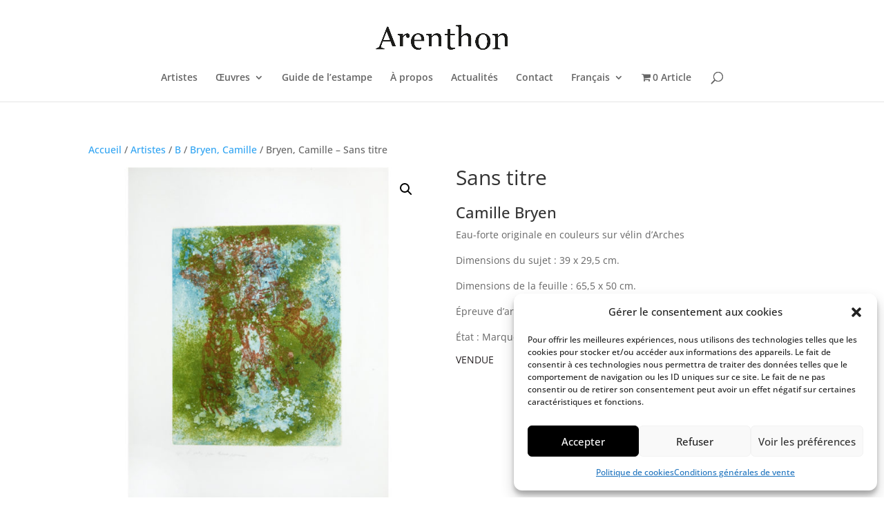

--- FILE ---
content_type: text/css; charset=UTF-8
request_url: https://galeriearenthon.com/wp-content/et-cache/global/et-divi-customizer-global.min.css?ver=1765627769
body_size: 932
content:
@media screen and (min-width:640px){.search-bar{margin-left:100px}}h2.yikes-custom-woo-tab-title{display:none!important}h2.tab-title-description{display:none!important}h1{font-weight:400!important}h2{font-weight:400!important}p{font-weight:400}.mobile_menu_bar::before{color:black!important}#content .quantity input.qty,.woocommerce .quantity input.qty,.woocommerce-cart table.cart td.actions .coupon .input-text,.woocommerce-page #content .quantity input.qty,.woocommerce-page .quantity input.qty{height:40px;-webkit-border-radius:3px;-moz-border-radius:3px;border-radius:1px;color:black!important;background-color:#F2F2F2!important;border:1px,solid}.et_overlay::before{display:none}.et_overlay{border:1px solid #5f5c5c!important;background:rgba(255,255,255,.6)!important}.et_overlay{display:none!important}p.woocommerce-result-count{display:none}.orderby{border-radius:0px!important;background-color:white!important;color:black!important;font-family:'Montserrat'!important}h1.woocommerce-products-header__title.page-title{margin-bottom:20px}.term-description{margin-bottom:30px}.et-cart-info{display:none}.price{color:#231e20!important;margin-top:10px}.entry-summary p.price span{font-size:20px!important}.post-meta{display:none}.et_pb_post h2{height:70px}p.stock.out-of-stock{color:black!important;font-weight:bold}.product_meta{display:none}.wcoos-instock{display:none}.woocommerce-Tabs-panel h2{display:none}.aws-container{margin-top:80px!important;margin-right:80px!important}.entry-title{margin-bottom:10px}.et_post_meta_wrapper .entry-title{text-align:center!important}.aws-search-form{margin-top:-67px!important}.wcoos-comming-soon{display:none!important}.postid-13142 .et_pb_post h2{height:45px!important}.postid-16122 .et_pb_post h2{height:auto!important}@media only screen and (min-device-width :320px) and (max-device-width :480px){.archive #content-area{display:flex;flex-direction:column-reverse!important}}@media only screen and (min-device-width :320px) and (max-device-width :480px){.product-template-default .product_title{margin-top:20px!important}}.woocommerce-MyAccount-navigation-link a{color:black}.woocommerce-MyAccount-navigation-link a:hover{color:#C2C2C2}.woocommerce-MyAccount-navigation-link{margin-bottom:20px;list-style:none}.woocommerce-account .woocommerce-MyAccount-navigation{width:auto}#left-area ul,.entry-content ul,.et-l--body ul,.et-l--footer ul,.et-l--header ul{padding:0px 0 0px 0em}.woocommerce-info{background:black!important}a.add_to_wishlist{color:black!important}.yith-wcwl-add-button{position:absolute;top:-40px}.yith-wcwl-wishlistexistsbrowse{position:absolute;top:-40px}.woocommerce .woocommerce-ordering {margin:0 0 3em!important}.woocommerce-ordering{margin-bottom:50px!important}.contenu-biographie ul{margin-left:25px}.contenu-biographie p,.contenu-biographie li{font-weight:normal}#et_mobile_nav_menu .mobile_nav.opened .mobile_menu_bar::before,.et_pb_module.et_pb_menu .et_mobile_nav_menu .mobile_nav.opened .mobile_menu_bar::before{content:'\4d'}ul.et_mobile_menu li.menu-item-has-children .mobile-toggle,ul.et_mobile_menu li.page_item_has_children .mobile-toggle,.et-db #et-boc .et-l ul.et_mobile_menu li.menu-item-has-children .mobile-toggle,.et-db #et-boc .et-l ul.et_mobile_menu li.page_item_has_children .mobile-toggle{width:44px;height:100%;padding:0px!important;max-height:44px;border:none;position:absolute;right:0px;top:0px;z-index:999;background-color:transparent}ul.et_mobile_menu>li.menu-item-has-children,ul.et_mobile_menu>li.page_item_has_children,ul.et_mobile_menu>li.menu-item-has-children .sub-menu li.menu-item-has-children,.et-db #et-boc .et-l ul.et_mobile_menu>li.menu-item-has-children,.et-db #et-boc .et-l ul.et_mobile_menu>li.page_item_has_children,.et-db #et-boc .et-l ul.et_mobile_menu>li.menu-item-has-children .sub-menu li.menu-item-has-children{position:relative}.et_mobile_menu .menu-item-has-children>a,.et-db #et-boc .et-l .et_mobile_menu .menu-item-has-children>a{background-color:transparent}ul.et_mobile_menu .menu-item-has-children .sub-menu,#main-header ul.et_mobile_menu .menu-item-has-children .sub-menu,.et-db #et-boc .et-l ul.et_mobile_menu .menu-item-has-children .sub-menu,.et-db #main-header ul.et_mobile_menu .menu-item-has-children .sub-menu{display:none!important;visibility:hidden!important}ul.et_mobile_menu .menu-item-has-children .sub-menu.visible,#main-header ul.et_mobile_menu .menu-item-has-children .sub-menu.visible,.et-db #et-boc .et-l ul.et_mobile_menu .menu-item-has-children .sub-menu.visible,.et-db #main-header ul.et_mobile_menu .menu-item-has-children .sub-menu.visible{display:block!important;visibility:visible!important}ul.et_mobile_menu li.menu-item-has-children .mobile-toggle,.et-db #et-boc .et-l ul.et_mobile_menu li.menu-item-has-children .mobile-toggle{text-align:center;opacity:1}ul.et_mobile_menu li.menu-item-has-children .mobile-toggle::after,.et-db #et-boc .et-l ul.et_mobile_menu li.menu-item-has-children .mobile-toggle::after{top:10px;position:relative;font-family:"ETModules";content:'\33';color:black;background:#e7f1f5;border-radius:50%;padding:3px}ul.et_mobile_menu li.menu-item-has-children.dt-open>.mobile-toggle::after,.et-db #et-boc .et-l ul.et_mobile_menu li.menu-item-has-children.dt-open>.mobile-toggle::after{content:'\32'}.et_pb_menu_0.et_pb_menu .et_mobile_menu:after{position:absolute;right:5%;margin-left:-20px;top:-14px;width:0;height:0;content:'';border-left:20px solid transparent;border-right:20px solid transparent;border-bottom:20px solid #ffffff}.mobile_menu_bar{position:relative;display:block;bottom:10px;line-height:0}.et_pb_menu_0.et_pb_menu .et_mobile_menu,.et_pb_menu_0.et_pb_menu .et_mobile_menu ul{background-color:#ffffff!important;border-radius:10px}.select2-container .select2-selection--single{height:auto}@media screen and (min-width:981px){.et-menu li:not(.mega-menu) ul,#top-menu li:not(.mega-menu) ul{width:250px!important}}

--- FILE ---
content_type: text/css; charset=UTF-8
request_url: https://galeriearenthon.com/wp-content/plugins/load-more-products-for-woocommerce/css/load_products.css?ver=1.2.3.4
body_size: -133
content:
body {
	overflow-anchor: none!important;
}
.lmp_products_loading, .lmp_load_more_button {
    width: 100%;
    text-align: center;
    clear: both;
}
.lmp_products_loading .fa {
    width: 56px;
    height: 56px;
    font-size: 28px;
    line-height: 56px;
}
.lmp_products_loading .fa img {
    max-width: 100%;
    max-height: 100%;
}
.br_loading_inside_lmp img.lmp_rotate,
.br_loading_inside_lmp .fa.lmp_rotate:before,
.lmp_products_loading .lmp_rotate,
.lmp_products_loading .fa.lmp_rotate:before,
.lmp_products_loading .lmp_rotate img {
    display: inline-block;
    text-align: center;
    vertical-align: middle;
    -webkit-animation:spin 2s linear infinite;
    -moz-animation:spin 2s linear infinite;
    animation:spin 2s linear infinite;
}
@-moz-keyframes spin { 100% { -moz-transform: rotate(360deg); } }
@-webkit-keyframes spin { 100% { -webkit-transform: rotate(360deg); } }
@keyframes spin { 100% { -webkit-transform: rotate(360deg); transform:rotate(360deg); } }

.lmp_load_more_button .lmp_button {
    position: relative;
    display: inline-block;
    font-size: 22px;
    text-decoration: none;
    line-height: 1em;
    box-sizing: border-box;
}
.lmp_load_more_button .lmp_button img {
    max-width: 100%;
    max-height: 100%;
}
.berocket_lmp_hidden {
    display: none!important;
}
.lmp_load_more_button .lmp_button .br_lmp_hover_image {display: none;}
.lmp_load_more_button .lmp_button:hover .br_lmp_button_image {display: none;}
.lmp_load_more_button .lmp_button:hover .br_lmp_hover_image {display: initial;}
.lmp_load_more_button .lmp_button .br_lmp_loading_image {display: none;}
.berocket_lmp_ajax_loading .lmp_load_more_button .lmp_button .br_lmp_button_image {display: none;}
.berocket_lmp_ajax_loading .lmp_load_more_button .lmp_button .br_lmp_hover_image {display: none;}
.berocket_lmp_ajax_loading .lmp_load_more_button .lmp_button .br_lmp_loading_image {display: initial;}
.lmp_load_more_button .lmp_button .br_lmp_button_image {display: initial;}
.lmp_load_more_button .lmp_button .br_loading_inside_image_lmp {
    position: absolute;
}
.berocket_load_more_preload {
    position: fixed;
    opacity: 1;
    top:150%;
}


--- FILE ---
content_type: text/css
request_url: https://app.neocamino.com/assets/pub/widget-9d876902717863bba111cb154e554f452359aba8b844dda8ede516a7958b526d.css
body_size: 11928
content:
.neo-widget div,.neo-widget applet,.neo-widget object,.neo-widget iframe,.neo-widget h1,.neo-widget h2,.neo-widget h3,.neo-widget h4,.neo-widget h5,.neo-widget h6,.neo-widget p,.neo-widget blockquote,.neo-widget pre,.neo-widget a,.neo-widget abbr,.neo-widget acronym,.neo-widget address,.neo-widget big,.neo-widget cite,.neo-widget code,.neo-widget del,.neo-widget dfn,.neo-widget em,.neo-widget img,.neo-widget ins,.neo-widget kbd,.neo-widget q,.neo-widget s,.neo-widget samp,.neo-widget small,.neo-widget strike,.neo-widget strong,.neo-widget sub,.neo-widget sup,.neo-widget tt,.neo-widget var,.neo-widget b,.neo-widget u,.neo-widget i,.neo-widget center,.neo-widget dl,.neo-widget dt,.neo-widget dd,.neo-widget ol,.neo-widget ul,.neo-widget li,.neo-widget fieldset,.neo-widget form,.neo-widget label,.neo-widget legend,.neo-widget table,.neo-widget caption,.neo-widget tbody,.neo-widget tfoot,.neo-widget thead,.neo-widget tr,.neo-widget th,.neo-widget td,.neo-widget article,.neo-widget aside,.neo-widget canvas,.neo-widget details,.neo-widget embed,.neo-widget figure,.neo-widget figcaption,.neo-widget footer,.neo-widget header,.neo-widget hgroup,.neo-widget menu,.neo-widget nav,.neo-widget output,.neo-widget ruby,.neo-widget section,.neo-widget summary,.neo-widget time,.neo-widget mark,.neo-widget audio,.neo-widget video,.neo-modal .neo-wg-preview div,.neo-modal .neo-wg-preview span,.neo-modal .neo-wg-preview applet,.neo-modal .neo-wg-preview object,.neo-modal .neo-wg-preview iframe,.neo-modal .neo-wg-preview h1,.neo-modal .neo-wg-preview h2,.neo-modal .neo-wg-preview h3,.neo-modal .neo-wg-preview h4,.neo-modal .neo-wg-preview h5,.neo-modal .neo-wg-preview h6,.neo-modal .neo-wg-preview p,.neo-modal .neo-wg-preview blockquote,.neo-modal .neo-wg-preview pre,.neo-modal .neo-wg-preview a,.neo-modal .neo-wg-preview abbr,.neo-modal .neo-wg-preview acronym,.neo-modal .neo-wg-preview address,.neo-modal .neo-wg-preview big,.neo-modal .neo-wg-preview cite,.neo-modal .neo-wg-preview code,.neo-modal .neo-wg-preview del,.neo-modal .neo-wg-preview dfn,.neo-modal .neo-wg-preview em,.neo-modal .neo-wg-preview img,.neo-modal .neo-wg-preview ins,.neo-modal .neo-wg-preview kbd,.neo-modal .neo-wg-preview q,.neo-modal .neo-wg-preview s,.neo-modal .neo-wg-preview samp,.neo-modal .neo-wg-preview small,.neo-modal .neo-wg-preview strike,.neo-modal .neo-wg-preview strong,.neo-modal .neo-wg-preview sub,.neo-modal .neo-wg-preview sup,.neo-modal .neo-wg-preview tt,.neo-modal .neo-wg-preview var,.neo-modal .neo-wg-preview b,.neo-modal .neo-wg-preview u,.neo-modal .neo-wg-preview i,.neo-modal .neo-wg-preview center,.neo-modal .neo-wg-preview dl,.neo-modal .neo-wg-preview dt,.neo-modal .neo-wg-preview dd,.neo-modal .neo-wg-preview ol,.neo-modal .neo-wg-preview ul,.neo-modal .neo-wg-preview li,.neo-modal .neo-wg-preview fieldset,.neo-modal .neo-wg-preview form,.neo-modal .neo-wg-preview label,.neo-modal .neo-wg-preview legend,.neo-modal .neo-wg-preview table,.neo-modal .neo-wg-preview caption,.neo-modal .neo-wg-preview tbody,.neo-modal .neo-wg-preview tfoot,.neo-modal .neo-wg-preview thead,.neo-modal .neo-wg-preview tr,.neo-modal .neo-wg-preview th,.neo-modal .neo-wg-preview td,.neo-modal .neo-wg-preview article,.neo-modal .neo-wg-preview aside,.neo-modal .neo-wg-preview canvas,.neo-modal .neo-wg-preview details,.neo-modal .neo-wg-preview embed,.neo-modal .neo-wg-preview figure,.neo-modal .neo-wg-preview figcaption,.neo-modal .neo-wg-preview footer,.neo-modal .neo-wg-preview header,.neo-modal .neo-wg-preview hgroup,.neo-modal .neo-wg-preview menu,.neo-modal .neo-wg-preview nav,.neo-modal .neo-wg-preview output,.neo-modal .neo-wg-preview ruby,.neo-modal .neo-wg-preview section,.neo-modal .neo-wg-preview summary,.neo-modal .neo-wg-preview time,.neo-modal .neo-wg-preview mark,.neo-modal .neo-wg-preview audio,.neo-modal .neo-wg-preview video{word-wrap:normal;-ms-word-wrap:normal;-moz-box-sizing:border-box !important;-webkit-box-sizing:border-box !important;box-sizing:border-box !important;margin:0;padding:0;border:0;font:inherit;font-size:100%;vertical-align:baseline;background-color:rgba(0,0,0,0);line-height:initial;font-style:revert;font-weight:revert;opacity:1;color:inherit;text-transform:none;text-shadow:none}.neo-widget h2{margin:10px 0;display:inline-block;font-size:19px}.neo-widget .neo-wg-content ul,.neo-widget .neo-wg-content ol{padding-left:2em !important}.neo-widget .neo-wg-title{text-align:center;margin-bottom:20px}.neo-widget .neo-wg-img{float:left;margin:0 10px 10px 0;max-width:33%;min-width:50px}.neo-widget .neo-wg-btn,.neo-widget .neo-wg-btn:link,.neo-widget .neo-wg-btn:visited,.neo-widget .neo-wg-btn:hover,.neo-widget .neo-wg-btn:active{margin:10px 0;padding:7px 15px;text-align:center;text-decoration:none;background-color:#ff7a51;background-image:none;border:none;color:#fff;cursor:pointer;display:inline-block;font-size:15px;font-weight:normal;line-height:1.43;height:auto;min-height:35px;z-index:5;border-radius:0;-webkit-appearance:none}.neo-widget .neo-wg-btn-lg,.neo-widget .neo-wg-input-lg{width:100%}.neo-widget .neo-wg-btn-lg,.neo-widget .neo-wg-input-lg:not(textarea){white-space:normal}.neo-widget .neo-wg-block-element.neo-wg-btn,.neo-widget .neo-wg-block-element.neo-wg-btn:hover,.neo-widget .neo-wg-block-element.neo-wg-btn:active,.neo-widget .neo-wg-block-element.neo-wg-btn:visited{display:block}.neo-widget .neo-wg-input-header{margin-bottom:20px}.neo-widget .neo-wg-input-header,.neo-widget .neo-wg-input,.neo-widget .neo-wg-text-area,.neo-widget .neo-wg-consent,.neo-wg-consent label{font-size:14px}.neo-widget .neo-wg-input,.neo-widget .neo-wg-text-area{box-sizing:border-box !important;background-color:#fff;border:1px solid #ccc;box-shadow:0 1px 1px rgba(0,0,0,.075) inset;color:#555;line-height:1.43;height:35px;padding:6px 12px;margin:0 0 10px;transition:border-color .15s ease-in-out 0s,box-shadow .15s ease-in-out 0s;vertical-align:middle;border-radius:0;-webkit-appearance:none;-moz-appearance:none;appearance:none}.neo-widget select.neo-wg-input{--bs-form-select-bg-img: url("data:image/svg+xml,%3csvg xmlns='http://www.w3.org/2000/svg' viewBox='0 0 16 16'%3e%3cpath fill='none' stroke='%23343a40' stroke-linecap='round' stroke-linejoin='round' stroke-width='2' d='m2 5 6 6 6-6'/%3e%3c/svg%3e");background-image:var(--bs-form-select-bg-img),var(--bs-form-select-bg-icon, none);display:block;width:100%;padding:.375rem 2.25rem .375rem .75rem;background-repeat:no-repeat;background-position:right .75rem center;background-size:16px 12px}.neo-widget .neo-wg-input-checkbox{margin:0 5px 0 0}.neo-widget .neo-wg-input:focus,.neo-widget .neo-wg-text-area:focus{border:1px solid #ccc}.neo-wg-awney{display:none !important}.neo-popup .neo-wg-email-input{margin-bottom:-5px}.neo-wg-text-center{text-align:center}.neo-widget .neo-wg-text-area{height:102px}.neo-widget .neo-wg-row{width:100%}@media(min-width: 481px){.neo-widget .neo-wg-row .neo-wg-img{max-width:90%}.neo-widget .neo-wg-col-1,.neo-widget .neo-wg-col-2,.neo-widget .neo-wg-col-3,.neo-widget .neo-wg-col-4,.neo-widget .neo-wg-col-5,.neo-widget .neo-wg-col-6,.neo-widget .neo-wg-col-7,.neo-widget .neo-wg-col-8,.neo-widget .neo-wg-col-9,.neo-widget .neo-wg-col-10,.neo-widget .neo-wg-col-11,.neo-widget .neo-wg-col-12{float:left;min-height:1px}.neo-widget .neo-wg-col-2{width:16.6665%}.neo-widget .neo-wg-col-4{width:33.3333%}.neo-widget .neo-wg-col-6{width:50%}.neo-widget .neo-wg-col-8{width:66.6667%}.neo-widget .neo-wg-col-12{width:100%}.neo-widget .neo-wg-col-offset-3{margin-left:25%}}.neo-widget .neo-wg-head{margin:20px 0 5px}.neo-widget .neo-wg-head a,.neo-widget .neo-wg-head a:link,.neo-widget .neo-wg-head a:visited,.neo-widget .neo-wg-head a:hover,.neo-widget .neo-wg-head a:active,.neo-widget .neo-wg-head .neo-wg-plain-title{color:#000;font-size:17px;border-bottom:1px solid #ccc}.neo-widget .neo-wg-body{font-size:12px;line-height:2}.neo-widget .neo-side-wg-subtitle{font-weight:300;line-height:2;color:#3a3a3a}.neo-widget .neo-wg-foot{clear:both}.neo-wg-scroll{display:none;background-color:#fff;position:fixed;box-shadow:0 0 10px rgba(0,0,0,.5);color:#333;font-family:"Helvetica Neue","Helvetica",Helvetica,Arial,sans-serif;font-style:normal;font-weight:normal;line-height:1;margin:0;padding:0;font-size:14px;box-sizing:border-box !important;text-shadow:none}.neo-widget .neo-wg-close,.neo-widget .neo-wg-hide{background:none repeat scroll 0 0 rgba(0,0,0,0);font-size:26px;font-weight:normal;width:30px;height:30px;line-height:31px;position:absolute;z-index:9999;right:2px;top:0;text-align:center;opacity:.5;text-decoration:none}.neo-widget .neo-wg-close:hover,.neo-widget .neo-wg-hide:hover{opacity:1}.neo-banner{top:0;left:0;width:100%;z-index:10000001;border-bottom-left-radius:3px;border-bottom-right-radius:3px}.neo-banner h2{margin-right:10px;vertical-align:middle}.neo-widget .neo-banner-content{padding:5px}.neo-banner .neo-wg-input{margin-bottom:0}.neo-banner .neo-wg-input,.neo-banner .neo-wg-btn{width:auto;display:inline-block}.neo-banner form .neo-wg-btn{vertical-align:middle}.neo-banner form{display:inline-block}.neo-banner form .neo-alert-container{display:none}.neo-scrollbox{bottom:0;right:0;width:320px;max-height:90%;overflow:auto;z-index:10000002}.neo-widget .neo-scrollbox-content{padding:10px 20px}.neo-scrollbox .neo-wg-title{margin-right:20px}.neo-widget .neo-scrollbox-content h2{font-size:17px}.neo-scrollbox form .neo-alert-container{display:none}.neo-wg-time,.neo-click-popup{display:none}.neo-popup,.neo-widget .neo-overlay{bottom:0;top:0;left:0;right:0;position:fixed}.neo-popup{overflow:auto;z-index:10000000}.neo-popup input[type=submit]{cursor:pointer}.neo-widget .neo-overlay{background:none repeat scroll 0 0 rgba(0,0,0,.4)}.neo-widget .neo-overlay a{background:none repeat scroll 0 0 #000;border-radius:3px;position:absolute;bottom:10px;left:10px;padding:5px;color:#fff;font-family:"Open Sans","Open Sans","Helvetica Neue","Helvetica",Helvetica,Arial,sans-serif;font-size:12px;font-style:normal;font-weight:300;line-height:initial;text-decoration:underline}.neo-widget .neo-wg-popup-card-container{width:550px;max-width:95%;margin:0 auto}.neo-widget .neo-wg-popup-card-container.neo-wg-big-popup{width:750px}.neo-widget .neo-wg-popup{background:none repeat scroll 0 0 #fff;border-radius:1px;color:#444;font-family:"Helvetica Neue",sans-serif;position:relative;padding:5px}.neo-widget .neo-wg-popup-content-container{padding:20px 40px}.neo-widget .neo-popup-content{overflow:hidden}.neo-wg-popup .neo-wg-tk-title,.neo-wg-popup .neo-wg-tk-subtitle,.neo-wg-popup .neo-wg-tk-footer{text-align:center}.neo-wg-input.neo-wg-input-lg::placeholder{color:#999}@media(min-width: 481px){.neo-wg-popup .neo-left-side-content .neo-wg-title,.neo-wg-popup .neo-left-side-content .neo-wg-tk-title,.neo-wg-popup .neo-left-side-content .neo-wg-tk-subtitle,.neo-wg-popup .neo-left-side-content .neo-wg-tk-footer,.neo-wg-popup .neo-right-side-content .neo-wg-title,.neo-wg-popup .neo-right-side-content .neo-wg-tk-title,.neo-wg-popup .neo-right-side-content .neo-wg-tk-subtitle,.neo-wg-popup .neo-right-side-content .neo-wg-tk-footer{text-align:left}.neo-wg-popup .neo-left-side-content .neo-wg-tk-title h2,.neo-wg-popup .neo-right-side-content .neo-wg-tk-title h2{margin-left:0}}.neo-wg-popup .neo-wg-tk-title{margin-bottom:20px}.neo-wg-popup .neo-wg-tk-subtitle{margin-bottom:15px}.neo-wg-popup .neo-header-logo{margin-top:10px;margin-bottom:25px;display:block;margin-left:auto;margin-right:auto;max-height:50px}.neo-form-widget{max-width:200px}.neo-form-widget input{display:block}.neo-form-widget input[type=checkbox]{display:inline-block;margin-right:10px;margin-bottom:15px}.neo-form-widget .neo-wg-btn{width:100%}.neo-form-widget .company-template .address{color:#777;font-size:small}.neo-wg-preview{display:block !important}.neo-wg-preview .neo-wg-popup{margin-top:10px}.neo-wg-preview-bg{background-color:#aaa;padding:10px}.neo-wg-preview-bg .neo-wg-preview-container{background-color:#fff;padding:10px}.neo-widget .neo-wg-checkbox{display:block;min-height:20px;padding-left:20px}.neo-widget .neo-wg-checkbox input[type=checkbox]{margin:3px 0 0 -20px;line-height:normal;float:left;position:initial;appearance:auto;-moz-appearance:auto;-webkit-appearance:auto}.neo-widget .neo-wg-consent{margin:10px 0 15px}.neo-widget .neo-wg-notice{margin:10px 0;font-size:12px}.neo-widget .neo-wg-notice a,.neo-widget .neo-wg-notice a:hover,.neo-widget .neo-wg-notice a:visited,.neo-widget .neo-wg-notice a:link,.neo-widget .neo-wg-notice a:active{text-decoration:underline}.neo-widget .neo-alert-container{vertical-align:middle;height:auto}.neo-banner .neo-alert-container{display:block}.neo-scrollbox .neo-alert-container,.neo-popup .neo-alert-container{display:inline-block;width:100%}.neo-popup .neo-wg-spacer{margin-top:15px}.neo-widget .neo-alert{height:100%;padding:7px;margin-bottom:20px;border:1px solid rgba(0,0,0,0);border-radius:0}.neo-widget.neo-banner .neo-alert{display:inline-block;margin-bottom:10px}.neo-widget .neo-alert-success{color:#3c763d;background-color:#dff0d8;border-color:#d6e9c6}.neo-widget .neo-alert-danger{color:#a94442;background-color:#f2dede;border-color:#ebccd1}.neo-widget .neo-alert-warning{color:#8a6d3b;background-color:#fcf8e3;border-color:#faebcc}.neo-widget .neo-alert-info{color:#31708f;background-color:#d9edf7;border-color:#bce8f1}.neo-widget .neo-hidden{display:none !important}p.neo-help-block{display:block;margin-top:-5px;margin-bottom:10px;color:inherit;font-style:italic}.neo-widget .ts-dropdown-content,#capsule>.container .ts-dropdown-content{max-height:100px;overflow-y:scroll}.neo-widget .neo-layout-row,#capsule>.container .neo-layout-row{display:flex;flex-wrap:wrap}.neo-widget .neo-flex-grow,#capsule>.container .neo-flex-grow{flex:1 0 0%}.neo-widget .neo-flex-grow-auto,#capsule>.container .neo-flex-grow-auto{flex:1 0 auto}.neo-widget .neo-layout-column,#capsule>.container .neo-layout-column{display:flex;flex-direction:column}.neo-widget .neo-justify-space-between,#capsule>.container .neo-justify-space-between{justify-content:space-between}.neo-widget .neo-vstack,#capsule>.container .neo-vstack{display:flex;flex:1 1 auto;flex-direction:column;align-self:stretch}.neo-widget .hidden,#capsule>.container .hidden{display:none}.neo-widget .neo-pt-20,#capsule>.container .neo-pt-20{padding-top:20px}.neo-widget .neo-pl-10,#capsule>.container .neo-pl-10{padding-left:10px}.neo-widget .neo-m-0,#capsule>.container .neo-m-0{margin:0}.neo-widget .neo-mt-2,#capsule>.container .neo-mt-2{margin-top:.5em}.neo-widget .neo-mb-1,#capsule>.container .neo-mb-1{margin-bottom:.25rem}.neo-widget .neo-mb-2,#capsule>.container .neo-mb-2{margin-bottom:.5rem}.neo-widget .neo-mb-3,#capsule>.container .neo-mb-3{margin-bottom:1rem}.neo-widget .neo-mb-4,#capsule>.container .neo-mb-4{margin-bottom:2rem}.neo-widget .neo-mb-10,#capsule>.container .neo-mb-10{margin-bottom:10px}.neo-widget .neo-m-auto,#capsule>.container .neo-m-auto{margin:auto}.neo-widget .neo-mt-3,#capsule>.container .neo-mt-3{margin-top:1rem}.neo-widget .neo-rounded-0,#capsule>.container .neo-rounded-0{border-radius:0px !important}.neo-widget .neo-rounded-1,#capsule>.container .neo-rounded-1{border-radius:.25rem !important}.neo-widget .neo-rounded-2,#capsule>.container .neo-rounded-2{border-radius:.5rem !important}.neo-widget .neo-rounded-3,#capsule>.container .neo-rounded-3{border-radius:1rem !important}.neo-widget .neo-form-rounded-0 input,.neo-widget .neo-form-rounded-0 select,.neo-widget .neo-form-rounded-0 .select,.neo-widget .neo-form-rounded-0 textarea,.neo-widget .neo-form-rounded-0 a.neo-wg-btn,#capsule>.container .neo-form-rounded-0 input,#capsule>.container .neo-form-rounded-0 select,#capsule>.container .neo-form-rounded-0 .select,#capsule>.container .neo-form-rounded-0 textarea,#capsule>.container .neo-form-rounded-0 a.neo-wg-btn{border-radius:0px !important}.neo-widget .neo-form-rounded-1 input,.neo-widget .neo-form-rounded-1 select,.neo-widget .neo-form-rounded-1 .select,.neo-widget .neo-form-rounded-1 textarea,.neo-widget .neo-form-rounded-1 a.neo-wg-btn,#capsule>.container .neo-form-rounded-1 input,#capsule>.container .neo-form-rounded-1 select,#capsule>.container .neo-form-rounded-1 .select,#capsule>.container .neo-form-rounded-1 textarea,#capsule>.container .neo-form-rounded-1 a.neo-wg-btn{border-radius:.25rem !important}.neo-widget .neo-form-rounded-2 input,.neo-widget .neo-form-rounded-2 select,.neo-widget .neo-form-rounded-2 .select,.neo-widget .neo-form-rounded-2 textarea,.neo-widget .neo-form-rounded-2 a.neo-wg-btn,#capsule>.container .neo-form-rounded-2 input,#capsule>.container .neo-form-rounded-2 select,#capsule>.container .neo-form-rounded-2 .select,#capsule>.container .neo-form-rounded-2 textarea,#capsule>.container .neo-form-rounded-2 a.neo-wg-btn{border-radius:.5rem !important}.neo-widget .neo-form-rounded-3 input,.neo-widget .neo-form-rounded-3 select,.neo-widget .neo-form-rounded-3 .select,.neo-widget .neo-form-rounded-3 textarea,.neo-widget .neo-form-rounded-3 a.neo-wg-btn,#capsule>.container .neo-form-rounded-3 input,#capsule>.container .neo-form-rounded-3 select,#capsule>.container .neo-form-rounded-3 .select,#capsule>.container .neo-form-rounded-3 textarea,#capsule>.container .neo-form-rounded-3 a.neo-wg-btn{border-radius:1rem !important}.neo-widget .default-avatar,#capsule>.container .default-avatar{max-width:50px}.neo-widget .neo-container,#capsule>.container .neo-container{padding:15px}.neo-widget .neo-text-muted,#capsule>.container .neo-text-muted{color:rgba(33,37,41,0.7490196078)}.neo-widget .neo-text-center,#capsule>.container .neo-text-center{text-align:center}.neo-widget .neo-fw-bold,#capsule>.container .neo-fw-bold{font-weight:bold}.neo-widget .neo-scrollable-container,#capsule>.container .neo-scrollable-container{overflow-x:auto;max-height:500px}.neo-widget .neo-company-logo,#capsule>.container .neo-company-logo{max-width:200px;max-height:50px;margin-top:15px}.neo-widget .neo-booking--container,#capsule>.container .neo-booking--container{margin:auto}.neo-widget .neo-booking-page .neo-booking-datepicker-container,#capsule>.container .neo-booking-page .neo-booking-datepicker-container{display:block}.neo-widget .neo-booking-page .neo-booking-slots-container,.neo-widget .neo-booking-page .neo-booking-form-container,.neo-widget .neo-booking-page .neo-booking-mobile-backlink,#capsule>.container .neo-booking-page .neo-booking-slots-container,#capsule>.container .neo-booking-page .neo-booking-form-container,#capsule>.container .neo-booking-page .neo-booking-mobile-backlink{display:none}@media(max-width: 576px){.neo-widget .neo-booking-page.neo-booking-date-selected .neo-booking-datepicker-container,#capsule>.container .neo-booking-page.neo-booking-date-selected .neo-booking-datepicker-container{display:none}.neo-widget .neo-booking-page.neo-booking-date-selected .neo-booking-mobile-backlink,.neo-widget .neo-booking-page.neo-booking-date-selected .neo-booking-slots-container,#capsule>.container .neo-booking-page.neo-booking-date-selected .neo-booking-mobile-backlink,#capsule>.container .neo-booking-page.neo-booking-date-selected .neo-booking-slots-container{display:block}}.neo-widget .neo-booking-page.neo-booking-date-selected .neo-booking-slots-container,#capsule>.container .neo-booking-page.neo-booking-date-selected .neo-booking-slots-container{display:block}.neo-widget .neo-booking-page.neo-booking-date-selected .neo-booking-form-container,#capsule>.container .neo-booking-page.neo-booking-date-selected .neo-booking-form-container{display:none}.neo-widget .neo-booking-page.neo-booking-slot-selected .neo-booking-datepicker-container,.neo-widget .neo-booking-page.neo-booking-slot-selected .neo-booking-slots-container,#capsule>.container .neo-booking-page.neo-booking-slot-selected .neo-booking-datepicker-container,#capsule>.container .neo-booking-page.neo-booking-slot-selected .neo-booking-slots-container{display:none}.neo-widget .neo-booking-page.neo-booking-slot-selected .neo-booking-form-container,#capsule>.container .neo-booking-page.neo-booking-slot-selected .neo-booking-form-container{display:block}.neo-widget .neo-booking-popup .neo-booking-datepicker-container,#capsule>.container .neo-booking-popup .neo-booking-datepicker-container{display:block}.neo-widget .neo-booking-popup .neo-booking-form-container,.neo-widget .neo-booking-popup .neo-booking-slots-container,#capsule>.container .neo-booking-popup .neo-booking-form-container,#capsule>.container .neo-booking-popup .neo-booking-slots-container{display:none}.neo-widget .neo-booking-popup.neo-booking-date-selected .neo-booking-datepicker-container,.neo-widget .neo-booking-popup.neo-booking-date-selected .neo-booking-form-container,#capsule>.container .neo-booking-popup.neo-booking-date-selected .neo-booking-datepicker-container,#capsule>.container .neo-booking-popup.neo-booking-date-selected .neo-booking-form-container{display:none}.neo-widget .neo-booking-popup.neo-booking-date-selected .neo-booking-slots-container,#capsule>.container .neo-booking-popup.neo-booking-date-selected .neo-booking-slots-container{display:block}.neo-widget .neo-booking-popup.neo-booking-slot-selected .neo-booking-datepicker-container,.neo-widget .neo-booking-popup.neo-booking-slot-selected .neo-booking-slots-container,#capsule>.container .neo-booking-popup.neo-booking-slot-selected .neo-booking-datepicker-container,#capsule>.container .neo-booking-popup.neo-booking-slot-selected .neo-booking-slots-container{display:none}.neo-widget .neo-booking-popup.neo-booking-slot-selected .neo-booking-form-container,#capsule>.container .neo-booking-popup.neo-booking-slot-selected .neo-booking-form-container{display:block}.neo-widget .neo-booking-title,#capsule>.container .neo-booking-title{margin:5px 0}.neo-widget .neo-booking-info,#capsule>.container .neo-booking-info{margin:0 0 5px 0;line-height:24px;vertical-align:middle}.neo-widget .neo-booking-info svg,#capsule>.container .neo-booking-info svg{height:10px;margin-bottom:3px}.neo-widget .neo-text-label,#capsule>.container .neo-text-label{font-weight:700;color:#737373}.neo-widget .neo-widget-backlink,.neo-widget .neo-booking-mobile-backlink,#capsule>.container .neo-widget-backlink,#capsule>.container .neo-booking-mobile-backlink{color:#236c9c;font-weight:700;border:none;background:none;padding:0}.neo-widget .neo-widget-backlink:hover,.neo-widget .neo-booking-mobile-backlink:hover,#capsule>.container .neo-widget-backlink:hover,#capsule>.container .neo-booking-mobile-backlink:hover{cursor:pointer}.neo-widget div:has(.neo-slot-button),#capsule>.container div:has(.neo-slot-button){border-radius:4px}.neo-widget .neo-slot-button,#capsule>.container .neo-slot-button{margin:auto;display:block;width:100%;padding:1rem;background-color:#fff;color:#236c9c;border:1px solid #236c9c;border-radius:4px;font-weight:700;transition:.3s}.neo-widget .neo-slot-button:hover,.neo-widget .neo-slot-button:focus,#capsule>.container .neo-slot-button:hover,#capsule>.container .neo-slot-button:focus{color:inherit !important;background-color:inherit;cursor:pointer}.neo-widget .neo-booking-selected-date,#capsule>.container .neo-booking-selected-date{font-size:1em;font-weight:700;margin-top:9px}.neo-widget .neo-booking-datepicker,.neo-widget .neo-booking-slots-container,.neo-widget .neo-booking-form-container,#capsule>.container .neo-booking-datepicker,#capsule>.container .neo-booking-slots-container,#capsule>.container .neo-booking-form-container{padding:0 15px}.neo-widget .neo-booking-form-container,.neo-widget .neo-booking-infos-container,#capsule>.container .neo-booking-form-container,#capsule>.container .neo-booking-infos-container{min-width:300px}.neo-widget .neo-booking-datepicker,#capsule>.container .neo-booking-datepicker{max-width:400px;font-size:16px;margin:0 auto}.neo-widget .neo-booking-datepicker .datepicker-title,#capsule>.container .neo-booking-datepicker .datepicker-title{padding:.375em .75em}.neo-widget .neo-booking-datepicker .datepicker-controls .prev-button,.neo-widget .neo-booking-datepicker .datepicker-controls .next-button,#capsule>.container .neo-booking-datepicker .datepicker-controls .prev-button,#capsule>.container .neo-booking-datepicker .datepicker-controls .next-button{padding-right:.375em;padding-left:.375em}.neo-widget .neo-booking-datepicker .datepicker-controls .button,#capsule>.container .neo-booking-datepicker .datepicker-controls .button{font-size:1em}.neo-widget .neo-booking-datepicker .datepicker-footer .datepicker-controls .button,#capsule>.container .neo-booking-datepicker .datepicker-footer .datepicker-controls .button{margin:calc(.375em - 1px) .375em;font-size:.75em}.neo-widget .neo-booking-datepicker .datepicker,.neo-widget .neo-booking-datepicker .datepicker-view,#capsule>.container .neo-booking-datepicker .datepicker,#capsule>.container .neo-booking-datepicker .datepicker-view{width:100%}.neo-widget .neo-booking-datepicker .datepicker .dow,#capsule>.container .neo-booking-datepicker .datepicker .dow{height:1.5em;font-size:.875em}.neo-widget .neo-booking-datepicker .datepicker-cell,#capsule>.container .neo-booking-datepicker .datepicker-cell{height:2.25em}.neo-widget .neo-booking-datepicker .datepicker-cell:not(.day),#capsule>.container .neo-booking-datepicker .datepicker-cell:not(.day){height:4.5em}.js-landing-page-form .ts-wrapper.form-control{padding:0}.js-landing-page-form .ts-wrapper .ts-control{border-color:#fff}.neo-widget .datepicker,.js-landing-page-form .datepicker{width:-moz-min-content;width:min-content}.neo-widget .datepicker:not(.active),.js-landing-page-form .datepicker:not(.active){display:none}.neo-widget .datepicker-dropdown,.js-landing-page-form .datepicker-dropdown{padding-top:4px;position:absolute;z-index:20}.neo-widget .datepicker-dropdown.datepicker-orient-top,.js-landing-page-form .datepicker-dropdown.datepicker-orient-top{padding-bottom:4px;padding-top:0}.neo-widget .datepicker-picker,.js-landing-page-form .datepicker-picker{background-color:#fff;border-radius:4px;display:flex;flex-direction:column}.neo-widget .datepicker-dropdown .datepicker-picker,.js-landing-page-form .datepicker-dropdown .datepicker-picker{box-shadow:0 2px 3px rgba(10,10,10,.1),0 0 0 1px rgba(10,10,10,.1)}.neo-widget .datepicker-main,.js-landing-page-form .datepicker-main{flex:auto;padding:2px}.neo-widget .datepicker-footer,.js-landing-page-form .datepicker-footer{background-color:#f5f5f5;box-shadow:inset 0 1px 1px rgba(10,10,10,.1)}.neo-widget .datepicker-title,.js-landing-page-form .datepicker-title{background-color:#f5f5f5;box-shadow:inset 0 -1px 1px rgba(10,10,10,.1);font-weight:700;padding:.375rem .75rem;text-align:center}.neo-widget .datepicker-controls,.js-landing-page-form .datepicker-controls{display:flex}.neo-widget .datepicker-header .datepicker-controls,.js-landing-page-form .datepicker-header .datepicker-controls{padding:2px 2px 0}.neo-widget .datepicker-controls .button,.js-landing-page-form .datepicker-controls .button{align-items:center;background-color:#fff;border:1px solid #dcdcdc;border-radius:4px;box-shadow:none;color:#363636;cursor:pointer;display:inline-flex;font-size:1rem;height:2.25em;justify-content:center;line-height:1.5;margin:0;padding:calc(.375em - 1px) .75em;position:relative;text-align:center;vertical-align:top;white-space:nowrap}.neo-widget .datepicker-controls .button:active,.neo-widget .datepicker-controls .button:focus,.js-landing-page-form .datepicker-controls .button:active,.js-landing-page-form .datepicker-controls .button:focus{outline:none}.neo-widget .datepicker-controls .button:hover,.js-landing-page-form .datepicker-controls .button:hover{border-color:#b8b8b8;color:#363636}.neo-widget .datepicker-controls .button:focus,.js-landing-page-form .datepicker-controls .button:focus{border-color:#3273dc;color:#363636}.neo-widget .datepicker-controls .button:focus:not(:active),.js-landing-page-form .datepicker-controls .button:focus:not(:active){box-shadow:0 0 0 .125em rgba(50,115,220,.25)}.neo-widget .datepicker-controls .button:active,.js-landing-page-form .datepicker-controls .button:active{border-color:#474747;color:#363636}.neo-widget .datepicker-controls .button[disabled],.js-landing-page-form .datepicker-controls .button[disabled]{cursor:not-allowed}.neo-widget .datepicker-header .datepicker-controls .button,.js-landing-page-form .datepicker-header .datepicker-controls .button{border-color:rgba(0,0,0,0);font-weight:700}.neo-widget .datepicker-header .datepicker-controls .button:hover,.js-landing-page-form .datepicker-header .datepicker-controls .button:hover{background-color:#f9f9f9}.neo-widget .datepicker-header .datepicker-controls .button:active,.js-landing-page-form .datepicker-header .datepicker-controls .button:active{background-color:#f2f2f2}.neo-widget .datepicker-footer .datepicker-controls .button,.js-landing-page-form .datepicker-footer .datepicker-controls .button{border-radius:2px;flex:auto;font-size:.75rem;margin:calc(.375rem - 1px) .375rem}.neo-widget .datepicker-controls .view-switch,.js-landing-page-form .datepicker-controls .view-switch{flex:auto}.neo-widget .datepicker-controls .next-button,.neo-widget .datepicker-controls .prev-button,.js-landing-page-form .datepicker-controls .next-button,.js-landing-page-form .datepicker-controls .prev-button{flex:0 0 14.2857142857%;padding-left:.375rem;padding-right:.375rem}.neo-widget .datepicker-controls .next-button.disabled,.neo-widget .datepicker-controls .prev-button.disabled,.js-landing-page-form .datepicker-controls .next-button.disabled,.js-landing-page-form .datepicker-controls .prev-button.disabled{visibility:hidden}.neo-widget .datepicker-grid,.neo-widget .datepicker-view,.js-landing-page-form .datepicker-grid,.js-landing-page-form .datepicker-view{display:flex}.neo-widget .datepicker-view,.js-landing-page-form .datepicker-view{align-items:stretch;width:15.75rem}.neo-widget .datepicker-grid,.js-landing-page-form .datepicker-grid{flex:auto;flex-wrap:wrap}.neo-widget .datepicker .days,.js-landing-page-form .datepicker .days{display:flex;flex:auto;flex-direction:column}.neo-widget .datepicker .days-of-week,.js-landing-page-form .datepicker .days-of-week{display:flex}.neo-widget .datepicker .week-numbers,.js-landing-page-form .datepicker .week-numbers{display:flex;flex:0 0 9.6774193548%;flex-direction:column}.neo-widget .datepicker .weeks,.js-landing-page-form .datepicker .weeks{align-items:stretch;display:flex;flex:auto;flex-direction:column}.neo-widget .datepicker span,.js-landing-page-form .datepicker span{-webkit-touch-callout:none;align-items:center;border-radius:4px;cursor:default;display:flex;justify-content:center;-webkit-user-select:none;-moz-user-select:none;user-select:none}.neo-widget .datepicker .dow,.js-landing-page-form .datepicker .dow{font-size:.875rem;font-weight:700;height:1.5rem}.neo-widget .datepicker .week,.js-landing-page-form .datepicker .week{color:#b8b8b8;flex:auto;font-size:.75rem}.neo-widget .datepicker .days .dow,.neo-widget .datepicker-cell,.js-landing-page-form .datepicker .days .dow,.js-landing-page-form .datepicker-cell{flex-basis:14.2857142857%}.neo-widget .datepicker-cell,.js-landing-page-form .datepicker-cell{height:2.25rem}.neo-widget .datepicker-cell:not(.day),.js-landing-page-form .datepicker-cell:not(.day){flex-basis:25%;height:4.5rem}.neo-widget .datepicker-cell:not(.disabled):hover,.js-landing-page-form .datepicker-cell:not(.disabled):hover{background-color:#f9f9f9;cursor:pointer}.neo-widget .datepicker-cell.focused:not(.selected),.js-landing-page-form .datepicker-cell.focused:not(.selected){background-color:#e9e9e9}.neo-widget .datepicker-cell.selected,.neo-widget .datepicker-cell.selected:hover,.js-landing-page-form .datepicker-cell.selected,.js-landing-page-form .datepicker-cell.selected:hover{background-color:#3273dc;color:#fff;font-weight:600}.neo-widget .datepicker-cell.disabled,.js-landing-page-form .datepicker-cell.disabled{color:#dcdcdc}.neo-widget .datepicker-cell.next:not(.disabled),.neo-widget .datepicker-cell.prev:not(.disabled),.js-landing-page-form .datepicker-cell.next:not(.disabled),.js-landing-page-form .datepicker-cell.prev:not(.disabled){color:#7a7a7a}.neo-widget .datepicker-cell.next.selected,.neo-widget .datepicker-cell.prev.selected,.js-landing-page-form .datepicker-cell.next.selected,.js-landing-page-form .datepicker-cell.prev.selected{color:#e6e6e6}.neo-widget .datepicker-cell.highlighted:not(.selected):not(.range):not(.today),.js-landing-page-form .datepicker-cell.highlighted:not(.selected):not(.range):not(.today){background-color:#f5f5f5;border-radius:0}.neo-widget .datepicker-cell.highlighted:not(.selected):not(.range):not(.today):not(.disabled):hover,.js-landing-page-form .datepicker-cell.highlighted:not(.selected):not(.range):not(.today):not(.disabled):hover{background-color:#efefef}.neo-widget .datepicker-cell.highlighted:not(.selected):not(.range):not(.today).focused,.js-landing-page-form .datepicker-cell.highlighted:not(.selected):not(.range):not(.today).focused{background-color:#e9e9e9}.neo-widget .datepicker-cell.today:not(.selected),.js-landing-page-form .datepicker-cell.today:not(.selected){background-color:#00d1b2}.neo-widget .datepicker-cell.today:not(.selected):not(.disabled),.js-landing-page-form .datepicker-cell.today:not(.selected):not(.disabled){color:#fff}.neo-widget .datepicker-cell.today.focused:not(.selected),.js-landing-page-form .datepicker-cell.today.focused:not(.selected){background-color:#00ccad}.neo-widget .datepicker-cell.range-end:not(.selected),.neo-widget .datepicker-cell.range-start:not(.selected),.js-landing-page-form .datepicker-cell.range-end:not(.selected),.js-landing-page-form .datepicker-cell.range-start:not(.selected){background-color:#b8b8b8;color:#fff}.neo-widget .datepicker-cell.range-end.focused:not(.selected),.neo-widget .datepicker-cell.range-start.focused:not(.selected),.js-landing-page-form .datepicker-cell.range-end.focused:not(.selected),.js-landing-page-form .datepicker-cell.range-start.focused:not(.selected){background-color:#b3b3b3}.neo-widget .datepicker-cell.range-start:not(.range-end),.js-landing-page-form .datepicker-cell.range-start:not(.range-end){border-radius:4px 0 0 4px}.neo-widget .datepicker-cell.range-end:not(.range-start),.js-landing-page-form .datepicker-cell.range-end:not(.range-start){border-radius:0 4px 4px 0}.neo-widget .datepicker-cell.range,.js-landing-page-form .datepicker-cell.range{background-color:#dcdcdc;border-radius:0}.neo-widget .datepicker-cell.range:not(.disabled):not(.focused):not(.today):hover,.js-landing-page-form .datepicker-cell.range:not(.disabled):not(.focused):not(.today):hover{background-color:#d7d7d7}.neo-widget .datepicker-cell.range.disabled,.js-landing-page-form .datepicker-cell.range.disabled{color:#c6c6c6}.neo-widget .datepicker-cell.range.focused,.js-landing-page-form .datepicker-cell.range.focused{background-color:#d1d1d1}.neo-widget .datepicker-input.in-edit,.js-landing-page-form .datepicker-input.in-edit{border-color:#276bda}.neo-widget .datepicker-input.in-edit:active,.neo-widget .datepicker-input.in-edit:focus,.js-landing-page-form .datepicker-input.in-edit:active,.js-landing-page-form .datepicker-input.in-edit:focus{box-shadow:0 0 .25em .25em rgba(39,107,218,.2)}.neo-widget .ts-control,.js-landing-page-form .ts-control{border:1px solid #d0d0d0;border-radius:3px;box-shadow:inset 0 1px 1px rgba(0,0,0,.1);box-sizing:border-box;display:flex;flex-wrap:wrap;overflow:hidden;padding:8px;position:relative;width:100%;z-index:1}.neo-widget .ts-wrapper.multi.has-items .ts-control,.js-landing-page-form .ts-wrapper.multi.has-items .ts-control{padding:5px 8px 2px}.neo-widget .full .ts-control,.js-landing-page-form .full .ts-control{background-color:#fff}.neo-widget .disabled .ts-control,.neo-widget .disabled .ts-control *,.js-landing-page-form .disabled .ts-control,.js-landing-page-form .disabled .ts-control *{cursor:default !important}.neo-widget .focus .ts-control,.js-landing-page-form .focus .ts-control{box-shadow:inset 0 1px 2px rgba(0,0,0,.15)}.neo-widget .ts-control>*,.js-landing-page-form .ts-control>*{display:inline-block;vertical-align:initial}.neo-widget .ts-wrapper.multi .ts-control>div,.js-landing-page-form .ts-wrapper.multi .ts-control>div{background:#1da7ee;border:1px solid #0073bb;color:#fff;cursor:pointer;margin:0 3px 3px 0;padding:2px 6px}.neo-widget .ts-wrapper.multi .ts-control>div.active,.js-landing-page-form .ts-wrapper.multi .ts-control>div.active{background:#92c836;border:1px solid #00578d;color:#fff}.neo-widget .ts-wrapper.multi.disabled .ts-control>div,.neo-widget .ts-wrapper.multi.disabled .ts-control>div.active,.js-landing-page-form .ts-wrapper.multi.disabled .ts-control>div,.js-landing-page-form .ts-wrapper.multi.disabled .ts-control>div.active{background:#d2d2d2;border:1px solid #aaa;color:#fff}.neo-widget .ts-control>input,.js-landing-page-form .ts-control>input{background:none !important;border:0 !important;box-shadow:none !important;display:inline-block !important;flex:1 1 auto;line-height:inherit !important;margin:0 !important;max-height:none !important;max-width:100% !important;min-height:0 !important;min-width:7rem;padding:0 !important;text-indent:0 !important;-webkit-user-select:auto !important;-moz-user-select:auto !important;-ms-user-select:auto !important;user-select:auto !important}.neo-widget .ts-control>input::-ms-clear,.js-landing-page-form .ts-control>input::-ms-clear{display:none}.neo-widget .ts-control>input:focus,.js-landing-page-form .ts-control>input:focus{outline:none !important}.neo-widget .has-items .ts-control>input,.js-landing-page-form .has-items .ts-control>input{margin:0 4px !important}.neo-widget .ts-control.rtl,.js-landing-page-form .ts-control.rtl{text-align:right}.neo-widget .ts-control.rtl.single .ts-control:after,.js-landing-page-form .ts-control.rtl.single .ts-control:after{left:15px;right:auto}.neo-widget .ts-control.rtl .ts-control>input,.js-landing-page-form .ts-control.rtl .ts-control>input{margin:0 4px 0 -2px !important}.neo-widget .disabled .ts-control,.js-landing-page-form .disabled .ts-control{background-color:#fafafa;opacity:.5}.neo-widget .input-hidden .ts-control>input,.js-landing-page-form .input-hidden .ts-control>input{left:-10000px;opacity:0;position:absolute}.neo-widget .ts-dropdown,.js-landing-page-form .ts-dropdown{background:#fff;border:1px solid #d0d0d0;border-radius:0 0 3px 3px;border-top:0;box-shadow:0 1px 3px rgba(0,0,0,.1);box-sizing:border-box;left:0;margin:.25rem 0 0;position:absolute;top:100%;width:100%;z-index:10}.neo-widget .ts-dropdown [data-selectable],.js-landing-page-form .ts-dropdown [data-selectable]{cursor:pointer;overflow:hidden}.neo-widget .ts-dropdown [data-selectable] .highlight,.js-landing-page-form .ts-dropdown [data-selectable] .highlight{background:rgba(125,168,208,.2);border-radius:1px}.neo-widget .ts-dropdown .create,.neo-widget .ts-dropdown .no-results,.neo-widget .ts-dropdown .optgroup-header,.neo-widget .ts-dropdown .option,.js-landing-page-form .ts-dropdown .create,.js-landing-page-form .ts-dropdown .no-results,.js-landing-page-form .ts-dropdown .optgroup-header,.js-landing-page-form .ts-dropdown .option{padding:5px 8px}.neo-widget .ts-dropdown .option,.neo-widget .ts-dropdown [data-disabled],.neo-widget .ts-dropdown [data-disabled] [data-selectable].option,.js-landing-page-form .ts-dropdown .option,.js-landing-page-form .ts-dropdown [data-disabled],.js-landing-page-form .ts-dropdown [data-disabled] [data-selectable].option{cursor:inherit;opacity:.5}.neo-widget .ts-dropdown [data-selectable].option,.js-landing-page-form .ts-dropdown [data-selectable].option{cursor:pointer;opacity:1}.neo-widget .ts-dropdown .optgroup:first-child .optgroup-header,.js-landing-page-form .ts-dropdown .optgroup:first-child .optgroup-header{border-top:0}.neo-widget .ts-dropdown .optgroup-header,.js-landing-page-form .ts-dropdown .optgroup-header{background:#fff;color:#303030;cursor:default}.neo-widget .ts-dropdown .active,.js-landing-page-form .ts-dropdown .active{background-color:#f5fafd;color:#495c68}.neo-widget .ts-dropdown .active.create,.js-landing-page-form .ts-dropdown .active.create{color:#495c68}.neo-widget .ts-dropdown .create,.js-landing-page-form .ts-dropdown .create{color:rgba(48,48,48,.5)}.neo-widget .ts-dropdown .spinner,.js-landing-page-form .ts-dropdown .spinner{display:inline-block;height:30px;margin:5px 8px;width:30px}.neo-widget .ts-dropdown .spinner:after,.js-landing-page-form .ts-dropdown .spinner:after{animation:lds-dual-ring 1.2s linear infinite;border-color:#d0d0d0 rgba(0,0,0,0);border-radius:50%;border-style:solid;border-width:5px;content:" ";display:block;height:24px;margin:3px;width:24px}@keyframes lds-dual-ring{0%{transform:rotate(0deg)}to{transform:rotate(1turn)}}.neo-widget .ts-dropdown-content,.js-landing-page-form .ts-dropdown-content{max-height:200px;overflow:hidden auto;scroll-behavior:smooth}.neo-widget .ts-wrapper.plugin-drag_drop .ts-dragging,.js-landing-page-form .ts-wrapper.plugin-drag_drop .ts-dragging{color:rgba(0,0,0,0) !important}.neo-widget .ts-wrapper.plugin-drag_drop .ts-dragging>*,.js-landing-page-form .ts-wrapper.plugin-drag_drop .ts-dragging>*{visibility:hidden !important}.neo-widget .plugin-checkbox_options:not(.rtl) .option input,.js-landing-page-form .plugin-checkbox_options:not(.rtl) .option input{margin-right:.5rem}.neo-widget .plugin-checkbox_options.rtl .option input,.js-landing-page-form .plugin-checkbox_options.rtl .option input{margin-left:.5rem}.neo-widget .plugin-clear_button,.js-landing-page-form .plugin-clear_button{--ts-pr-clear-button:1em}.neo-widget .plugin-clear_button .clear-button,.js-landing-page-form .plugin-clear_button .clear-button{background:rgba(0,0,0,0) !important;cursor:pointer;margin-right:0 !important;opacity:0;position:absolute;right:2px;top:50%;transform:translateY(-50%);transition:opacity .5s}.neo-widget .plugin-clear_button.form-select .clear-button,.neo-widget .plugin-clear_button.single .clear-button,.js-landing-page-form .plugin-clear_button.form-select .clear-button,.js-landing-page-form .plugin-clear_button.single .clear-button{right:max(var(--ts-pr-caret),8px)}.neo-widget .plugin-clear_button.focus.has-items .clear-button,.neo-widget .plugin-clear_button:not(.disabled):hover.has-items .clear-button,.js-landing-page-form .plugin-clear_button.focus.has-items .clear-button,.js-landing-page-form .plugin-clear_button:not(.disabled):hover.has-items .clear-button{opacity:1}.neo-widget .ts-wrapper .dropdown-header,.js-landing-page-form .ts-wrapper .dropdown-header{background:color-mix(#fff, #d0d0d0, 85%);border-bottom:1px solid #d0d0d0;border-radius:3px 3px 0 0;padding:10px 8px;position:relative}.neo-widget .ts-wrapper .dropdown-header-close,.js-landing-page-form .ts-wrapper .dropdown-header-close{color:#303030;font-size:20px !important;line-height:20px;margin-top:-12px;opacity:.4;position:absolute;right:8px;top:50%}.neo-widget .ts-wrapper .dropdown-header-close:hover,.js-landing-page-form .ts-wrapper .dropdown-header-close:hover{color:#000}.neo-widget .plugin-dropdown_input.focus.dropdown-active .ts-control,.js-landing-page-form .plugin-dropdown_input.focus.dropdown-active .ts-control{border:1px solid #d0d0d0;box-shadow:none}.neo-widget .plugin-dropdown_input .dropdown-input,.js-landing-page-form .plugin-dropdown_input .dropdown-input{background:rgba(0,0,0,0);border:solid #d0d0d0;border-width:0 0 1px;box-shadow:inset 0 1px 1px rgba(0,0,0,.1);display:block;padding:8px;width:100%}.neo-widget .plugin-dropdown_input .items-placeholder,.js-landing-page-form .plugin-dropdown_input .items-placeholder{border:0 !important;box-shadow:none !important;width:100%}.neo-widget .plugin-dropdown_input.dropdown-active .items-placeholder,.neo-widget .plugin-dropdown_input.has-items .items-placeholder,.js-landing-page-form .plugin-dropdown_input.dropdown-active .items-placeholder,.js-landing-page-form .plugin-dropdown_input.has-items .items-placeholder{display:none !important}.neo-widget .ts-wrapper.plugin-input_autogrow.has-items .ts-control>input,.js-landing-page-form .ts-wrapper.plugin-input_autogrow.has-items .ts-control>input{min-width:0}.neo-widget .ts-wrapper.plugin-input_autogrow.has-items.focus .ts-control>input,.js-landing-page-form .ts-wrapper.plugin-input_autogrow.has-items.focus .ts-control>input{flex:none;min-width:4px}.neo-widget .ts-wrapper.plugin-input_autogrow.has-items.focus .ts-control>input::-ms-input-placeholder,.js-landing-page-form .ts-wrapper.plugin-input_autogrow.has-items.focus .ts-control>input::-ms-input-placeholder{color:rgba(0,0,0,0)}.neo-widget .ts-wrapper.plugin-input_autogrow.has-items.focus .ts-control>input::placeholder,.js-landing-page-form .ts-wrapper.plugin-input_autogrow.has-items.focus .ts-control>input::placeholder{color:rgba(0,0,0,0)}.neo-widget .ts-dropdown.plugin-optgroup_columns .ts-dropdown-content,.js-landing-page-form .ts-dropdown.plugin-optgroup_columns .ts-dropdown-content{display:flex}.neo-widget .ts-dropdown.plugin-optgroup_columns .optgroup,.js-landing-page-form .ts-dropdown.plugin-optgroup_columns .optgroup{border-right:1px solid #f2f2f2;border-top:0;flex-basis:0;flex-grow:1;min-width:0}.neo-widget .ts-dropdown.plugin-optgroup_columns .optgroup:last-child,.js-landing-page-form .ts-dropdown.plugin-optgroup_columns .optgroup:last-child{border-right:0}.neo-widget .ts-dropdown.plugin-optgroup_columns .optgroup:before,.js-landing-page-form .ts-dropdown.plugin-optgroup_columns .optgroup:before{display:none}.neo-widget .ts-dropdown.plugin-optgroup_columns .optgroup-header,.js-landing-page-form .ts-dropdown.plugin-optgroup_columns .optgroup-header{border-top:0}.neo-widget .ts-wrapper.plugin-remove_button .item,.js-landing-page-form .ts-wrapper.plugin-remove_button .item{align-items:center;display:inline-flex}.neo-widget .ts-wrapper.plugin-remove_button .item .remove,.js-landing-page-form .ts-wrapper.plugin-remove_button .item .remove{border-radius:0 2px 2px 0;box-sizing:border-box;color:inherit;display:inline-block;padding:0 6px;text-decoration:none;vertical-align:middle}.neo-widget .ts-wrapper.plugin-remove_button .item .remove:hover,.js-landing-page-form .ts-wrapper.plugin-remove_button .item .remove:hover{background:rgba(0,0,0,.05)}.neo-widget .ts-wrapper.plugin-remove_button.disabled .item .remove:hover,.js-landing-page-form .ts-wrapper.plugin-remove_button.disabled .item .remove:hover{background:none}.neo-widget .ts-wrapper.plugin-remove_button .remove-single,.js-landing-page-form .ts-wrapper.plugin-remove_button .remove-single{font-size:23px;position:absolute;right:0;top:0}.neo-widget .ts-wrapper.plugin-remove_button:not(.rtl) .item,.js-landing-page-form .ts-wrapper.plugin-remove_button:not(.rtl) .item{padding-right:0 !important}.neo-widget .ts-wrapper.plugin-remove_button:not(.rtl) .item .remove,.js-landing-page-form .ts-wrapper.plugin-remove_button:not(.rtl) .item .remove{border-left:1px solid #0073bb;margin-left:6px}.neo-widget .ts-wrapper.plugin-remove_button:not(.rtl) .item.active .remove,.js-landing-page-form .ts-wrapper.plugin-remove_button:not(.rtl) .item.active .remove{border-left-color:#00578d}.neo-widget .ts-wrapper.plugin-remove_button:not(.rtl).disabled .item .remove,.js-landing-page-form .ts-wrapper.plugin-remove_button:not(.rtl).disabled .item .remove{border-left-color:#aaa}.neo-widget .ts-wrapper.plugin-remove_button.rtl .item,.js-landing-page-form .ts-wrapper.plugin-remove_button.rtl .item{padding-left:0 !important}.neo-widget .ts-wrapper.plugin-remove_button.rtl .item .remove,.js-landing-page-form .ts-wrapper.plugin-remove_button.rtl .item .remove{border-right:1px solid #0073bb;margin-right:6px}.neo-widget .ts-wrapper.plugin-remove_button.rtl .item.active .remove,.js-landing-page-form .ts-wrapper.plugin-remove_button.rtl .item.active .remove{border-right-color:#00578d}.neo-widget .ts-wrapper.plugin-remove_button.rtl.disabled .item .remove,.js-landing-page-form .ts-wrapper.plugin-remove_button.rtl.disabled .item .remove{border-right-color:#aaa}.neo-widget :root,.js-landing-page-form :root{--ts-pr-clear-button:0px;--ts-pr-caret:0px;--ts-pr-min:.75rem}.neo-widget .ts-wrapper.single .ts-control,.neo-widget .ts-wrapper.single .ts-control input,.js-landing-page-form .ts-wrapper.single .ts-control,.js-landing-page-form .ts-wrapper.single .ts-control input{cursor:pointer}.neo-widget .ts-control:not(.rtl),.js-landing-page-form .ts-control:not(.rtl){padding-right:max(var(--ts-pr-min),var(--ts-pr-clear-button) + var(--ts-pr-caret)) !important}.neo-widget .ts-control.rtl,.js-landing-page-form .ts-control.rtl{padding-left:max(var(--ts-pr-min),var(--ts-pr-clear-button) + var(--ts-pr-caret)) !important}.neo-widget .ts-wrapper,.js-landing-page-form .ts-wrapper{position:relative}.neo-widget .ts-control,.neo-widget .ts-control input,.neo-widget .ts-dropdown,.js-landing-page-form .ts-control,.js-landing-page-form .ts-control input,.js-landing-page-form .ts-dropdown{color:#303030;font-family:inherit;font-size:13px;line-height:18px}.neo-widget .ts-control,.neo-widget .ts-wrapper.single.input-active .ts-control,.js-landing-page-form .ts-control,.js-landing-page-form .ts-wrapper.single.input-active .ts-control{background:#fff;cursor:text}.neo-widget .ts-hidden-accessible,.js-landing-page-form .ts-hidden-accessible{border:0 !important;clip:rect(0 0 0 0) !important;-webkit-clip-path:inset(50%) !important;clip-path:inset(50%) !important;overflow:hidden !important;padding:0 !important;position:absolute !important;white-space:nowrap !important;width:1px !important}.neo-widget .ts-wrapper.single .ts-control,.js-landing-page-form .ts-wrapper.single .ts-control{--ts-pr-caret:2rem}.neo-widget .ts-wrapper.single .ts-control:after,.js-landing-page-form .ts-wrapper.single .ts-control:after{border-color:gray rgba(0,0,0,0) rgba(0,0,0,0);border-style:solid;border-width:5px 5px 0;content:" ";display:block;height:0;margin-top:-3px;position:absolute;top:50%;width:0}.neo-widget .ts-wrapper.single .ts-control:not(.rtl):after,.js-landing-page-form .ts-wrapper.single .ts-control:not(.rtl):after{right:15px}.neo-widget .ts-wrapper.single .ts-control.rtl:after,.js-landing-page-form .ts-wrapper.single .ts-control.rtl:after{left:15px}.neo-widget .ts-wrapper.single.dropdown-active .ts-control:after,.js-landing-page-form .ts-wrapper.single.dropdown-active .ts-control:after{border-color:rgba(0,0,0,0) rgba(0,0,0,0) gray;border-width:0 5px 5px;margin-top:-4px}.neo-widget .ts-wrapper.single.input-active .ts-control,.neo-widget .ts-wrapper.single.input-active .ts-control input,.js-landing-page-form .ts-wrapper.single.input-active .ts-control,.js-landing-page-form .ts-wrapper.single.input-active .ts-control input{cursor:text}.neo-widget .ts-wrapper,.js-landing-page-form .ts-wrapper{display:flex;min-height:36px}.neo-widget .ts-wrapper.multi.has-items .ts-control,.js-landing-page-form .ts-wrapper.multi.has-items .ts-control{padding-left:5px;--ts-pr-min:$padding-x}.neo-widget .ts-wrapper.multi .ts-control [data-value],.js-landing-page-form .ts-wrapper.multi .ts-control [data-value]{background-color:color-mix(#1da7ee, #178ee9, 60%);background-image:linear-gradient(180deg, #1da7ee, #178ee9);background-repeat:repeat-x;border-radius:3px;box-shadow:0 1px 0 rgba(0,0,0,.2),inset 0 1px rgba(255,255,255,.03);text-shadow:0 1px 0 rgba(0,51,83,.3)}.neo-widget .ts-wrapper.multi .ts-control [data-value].active,.js-landing-page-form .ts-wrapper.multi .ts-control [data-value].active{background-color:color-mix(#008fd8, #0075cf, 60%);background-image:linear-gradient(180deg, #008fd8, #0075cf);background-repeat:repeat-x}.neo-widget .ts-wrapper.multi.disabled .ts-control [data-value],.js-landing-page-form .ts-wrapper.multi.disabled .ts-control [data-value]{background:none;box-shadow:none;color:#999;text-shadow:none}.neo-widget .ts-wrapper.multi.disabled .ts-control [data-value],.neo-widget .ts-wrapper.multi.disabled .ts-control [data-value] .remove,.js-landing-page-form .ts-wrapper.multi.disabled .ts-control [data-value],.js-landing-page-form .ts-wrapper.multi.disabled .ts-control [data-value] .remove{border-color:#e6e6e6}.neo-widget .ts-wrapper.multi.disabled .ts-control [data-value] .remove,.js-landing-page-form .ts-wrapper.multi.disabled .ts-control [data-value] .remove{background:none}.neo-widget .ts-wrapper.single .ts-control,.js-landing-page-form .ts-wrapper.single .ts-control{background-color:color-mix(#fefefe, #f2f2f2, 60%);background-image:linear-gradient(180deg, #fefefe, #f2f2f2);background-repeat:repeat-x;box-shadow:0 1px 0 rgba(0,0,0,.05),inset 0 1px 0 rgba(255,255,255,.8)}.neo-widget .ts-dropdown.single,.neo-widget .ts-wrapper.single .ts-control,.js-landing-page-form .ts-dropdown.single,.js-landing-page-form .ts-wrapper.single .ts-control{border-color:#b8b8b8}.neo-widget .dropdown-active .ts-control,.js-landing-page-form .dropdown-active .ts-control{border-radius:3px 3px 0 0}.neo-widget .ts-dropdown .optgroup-header,.js-landing-page-form .ts-dropdown .optgroup-header{font-size:.85em;font-weight:700;padding-top:7px}.neo-widget .ts-dropdown .optgroup,.js-landing-page-form .ts-dropdown .optgroup{border-top:1px solid #f0f0f0}.neo-widget .ts-dropdown .optgroup:first-child,.js-landing-page-form .ts-dropdown .optgroup:first-child{border-top:0}.neo-widget .ts-wrapper.single .ts-control:after,.js-landing-page-form .ts-wrapper.single .ts-control:after{display:none}.neo-widget .has-items .ts-control>input,.js-landing-page-form .has-items .ts-control>input{margin:auto 4px !important}.neo-widget .ts-control,.js-landing-page-form .ts-control{display:flex;box-shadow:none !important;background-color:rgba(0,0,0,0) !important;background-image:none !important;border:none !important;padding:0 !important}.neo-widget .ts-control>input,.js-landing-page-form .ts-control>input{min-width:3rem}.neo-widget .ts-control>input,.neo-widget .ts-control>.item,.js-landing-page-form .ts-control>input,.js-landing-page-form .ts-control>.item{background-color:rgba(0,0,0,0) !important;font-size:14px;margin:auto 0 !important}.neo-widget .ts-control>.clear-button,.js-landing-page-form .ts-control>.clear-button{font-size:22px;top:40%}.neo-widget .ts-dropdown,.js-landing-page-form .ts-dropdown{position:absolute;top:100%;left:0;width:100%;z-index:10;border:1px solid #d0d0d0;background:#fff;margin:.25rem 0 0 0;border-top:0 none;box-sizing:border-box;box-shadow:0 1px 3px rgba(0,0,0,.1);border-radius:0 0 3px 3px}.neo-widget,.js-landing-page-form{--iti-hover-color: rgba(0, 0, 0, 0.05);--iti-border-color: #ccc;--iti-dialcode-color: #999;--iti-dropdown-bg: white;--iti-spacer-horizontal: 8px;--iti-flag-height: 12px;--iti-flag-width: 16px;--iti-border-width: 1px;--iti-arrow-height: 4px;--iti-arrow-width: 6px;--iti-triangle-border: calc(var(--iti-arrow-width) / 2);--iti-arrow-padding: 6px;--iti-arrow-color: #555;--iti-path-flags-1x: url("https://cdn.jsdelivr.net/npm/intl-tel-input@24.6.0/build/img/flags.webp");--iti-path-flags-2x: url("https://cdn.jsdelivr.net/npm/intl-tel-input@24.6.0/build/img/flags.webp");--iti-path-globe-1x: url("https://cdn.jsdelivr.net/npm/intl-tel-input@24.6.0/build/img/globe.webp");--iti-path-globe-2x: url("https://cdn.jsdelivr.net/npm/intl-tel-input@24.6.0/build/img/globe@2x.webp");--iti-flag-sprite-width: 3904px;--iti-flag-sprite-height: 12px;--iti-mobile-popup-margin: 30px}.neo-widget .iti,.js-landing-page-form .iti{position:relative;display:inline-block}.neo-widget .iti *,.js-landing-page-form .iti *{box-sizing:border-box}.neo-widget .iti__hide,.js-landing-page-form .iti__hide{display:none}.neo-widget .iti__v-hide,.js-landing-page-form .iti__v-hide{visibility:hidden}.neo-widget .iti__a11y-text,.js-landing-page-form .iti__a11y-text{width:1px;height:1px;clip:rect(1px, 1px, 1px, 1px);overflow:hidden;position:absolute}.neo-widget .iti input.iti__tel-input,.neo-widget .iti input.iti__tel-input[type=text],.neo-widget .iti input.iti__tel-input[type=tel],.js-landing-page-form .iti input.iti__tel-input,.js-landing-page-form .iti input.iti__tel-input[type=text],.js-landing-page-form .iti input.iti__tel-input[type=tel]{position:relative;z-index:0;margin:0 !important}.neo-widget .iti__country-container,.js-landing-page-form .iti__country-container{position:absolute;top:0;bottom:0;padding:var(--iti-border-width)}.neo-widget .iti__selected-country,.js-landing-page-form .iti__selected-country{z-index:1;position:relative;display:flex;align-items:center;height:100%;background:none;border:0;margin:0;padding:0;font-family:inherit;font-size:inherit;color:inherit;border-radius:0;font-weight:inherit;line-height:inherit;text-decoration:none}.neo-widget .iti__selected-country-primary,.js-landing-page-form .iti__selected-country-primary{display:flex;align-items:center;height:100%;padding:0 var(--iti-arrow-padding) 0 var(--iti-spacer-horizontal)}.neo-widget .iti__arrow,.js-landing-page-form .iti__arrow{margin-left:var(--iti-arrow-padding);width:0;height:0;border-left:var(--iti-triangle-border) solid rgba(0,0,0,0);border-right:var(--iti-triangle-border) solid rgba(0,0,0,0);border-top:var(--iti-arrow-height) solid var(--iti-arrow-color)}.neo-widget [dir=rtl] .iti__arrow,.js-landing-page-form [dir=rtl] .iti__arrow{margin-right:var(--iti-arrow-padding);margin-left:0}.neo-widget .iti__arrow--up,.js-landing-page-form .iti__arrow--up{border-top:none;border-bottom:var(--iti-arrow-height) solid var(--iti-arrow-color)}.neo-widget .iti__dropdown-content,.js-landing-page-form .iti__dropdown-content{border-radius:3px;background-color:var(--iti-dropdown-bg)}.neo-widget .iti--inline-dropdown .iti__dropdown-content,.js-landing-page-form .iti--inline-dropdown .iti__dropdown-content{position:absolute;z-index:2;margin-top:3px;margin-left:calc(var(--iti-border-width)*-1);border:var(--iti-border-width) solid var(--iti-border-color);box-shadow:1px 1px 4px rgba(0,0,0,.2)}.neo-widget .iti__search-input,.js-landing-page-form .iti__search-input{width:100%;border-width:0;border-radius:3px}.neo-widget .iti__search-input+.iti__country-list,.js-landing-page-form .iti__search-input+.iti__country-list{border-top:1px solid var(--iti-border-color)}.neo-widget .iti__country-list,.js-landing-page-form .iti__country-list{list-style:none;padding:0;margin:0;overflow-y:scroll;-webkit-overflow-scrolling:touch}.neo-widget .iti--inline-dropdown .iti__country-list,.js-landing-page-form .iti--inline-dropdown .iti__country-list{max-height:185px}.neo-widget .iti--flexible-dropdown-width .iti__country-list,.js-landing-page-form .iti--flexible-dropdown-width .iti__country-list{white-space:nowrap}@media(max-width: 500px){.neo-widget .iti--flexible-dropdown-width .iti__country-list,.js-landing-page-form .iti--flexible-dropdown-width .iti__country-list{white-space:normal}}.neo-widget .iti__country,.js-landing-page-form .iti__country{display:flex;align-items:center;padding:8px var(--iti-spacer-horizontal);outline:none}.neo-widget .iti__dial-code,.js-landing-page-form .iti__dial-code{color:var(--iti-dialcode-color)}.neo-widget .iti__country.iti__highlight,.js-landing-page-form .iti__country.iti__highlight{background-color:var(--iti-hover-color)}.neo-widget .iti__country-list .iti__flag,.neo-widget .iti__country-name,.js-landing-page-form .iti__country-list .iti__flag,.js-landing-page-form .iti__country-name{margin-right:var(--iti-spacer-horizontal)}.neo-widget [dir=rtl] .iti__country-list .iti__flag,.neo-widget [dir=rtl] .iti__country-name,.js-landing-page-form [dir=rtl] .iti__country-list .iti__flag,.js-landing-page-form [dir=rtl] .iti__country-name{margin-right:0;margin-left:var(--iti-spacer-horizontal)}.neo-widget .iti--allow-dropdown .iti__country-container:not(:has(+input[disabled])):not(:has(+input[readonly])):hover,.neo-widget .iti--allow-dropdown .iti__country-container:not(:has(+input[disabled])):not(:has(+input[readonly])):hover button,.js-landing-page-form .iti--allow-dropdown .iti__country-container:not(:has(+input[disabled])):not(:has(+input[readonly])):hover,.js-landing-page-form .iti--allow-dropdown .iti__country-container:not(:has(+input[disabled])):not(:has(+input[readonly])):hover button{cursor:pointer}.neo-widget .iti--allow-dropdown .iti__country-container:not(:has(+input[disabled])):not(:has(+input[readonly])) .iti__selected-country-primary:hover,.neo-widget .iti--allow-dropdown .iti__country-container:not(:has(+input[disabled])):not(:has(+input[readonly])) .iti__selected-country:has(+.iti__dropdown-content:hover) .iti__selected-country-primary,.js-landing-page-form .iti--allow-dropdown .iti__country-container:not(:has(+input[disabled])):not(:has(+input[readonly])) .iti__selected-country-primary:hover,.js-landing-page-form .iti--allow-dropdown .iti__country-container:not(:has(+input[disabled])):not(:has(+input[readonly])) .iti__selected-country:has(+.iti__dropdown-content:hover) .iti__selected-country-primary{background-color:var(--iti-hover-color)}.neo-widget .iti .iti__selected-dial-code,.js-landing-page-form .iti .iti__selected-dial-code{margin-left:4px}.neo-widget [dir=rtl] .iti .iti__selected-dial-code,.js-landing-page-form [dir=rtl] .iti .iti__selected-dial-code{margin-left:0;margin-right:4px}.neo-widget .iti--container,.js-landing-page-form .iti--container{position:fixed;top:-1000px;left:-1000px;z-index:1060;padding:var(--iti-border-width)}.neo-widget .iti--container:hover,.js-landing-page-form .iti--container:hover{cursor:pointer}.neo-widget .iti--fullscreen-popup.iti--container,.js-landing-page-form .iti--fullscreen-popup.iti--container{background-color:rgba(0,0,0,.5);top:0;bottom:0;left:0;right:0;position:fixed;padding:var(--iti-mobile-popup-margin);display:flex;flex-direction:column;justify-content:flex-start}.neo-widget .iti--fullscreen-popup .iti__dropdown-content,.js-landing-page-form .iti--fullscreen-popup .iti__dropdown-content{display:flex;flex-direction:column;max-height:100%;position:relative}.neo-widget .iti--fullscreen-popup .iti__country,.js-landing-page-form .iti--fullscreen-popup .iti__country{padding:10px 10px;line-height:1.5em}.neo-widget .iti__flag,.js-landing-page-form .iti__flag{--iti-flag-offset: 100px;height:var(--iti-flag-height);width:var(--iti-flag-width);border-radius:1px;box-shadow:0px 0px 1px 0px #888;background-image:var(--iti-path-flags-1x);background-repeat:no-repeat;background-position:var(--iti-flag-offset) 0;background-size:var(--iti-flag-sprite-width) var(--iti-flag-sprite-height)}.neo-widget .iti__ac,.js-landing-page-form .iti__ac{--iti-flag-offset: 0px}.neo-widget .iti__ad,.js-landing-page-form .iti__ad{--iti-flag-offset: -16px}.neo-widget .iti__ae,.js-landing-page-form .iti__ae{--iti-flag-offset: -32px}.neo-widget .iti__af,.js-landing-page-form .iti__af{--iti-flag-offset: -48px}.neo-widget .iti__ag,.js-landing-page-form .iti__ag{--iti-flag-offset: -64px}.neo-widget .iti__ai,.js-landing-page-form .iti__ai{--iti-flag-offset: -80px}.neo-widget .iti__al,.js-landing-page-form .iti__al{--iti-flag-offset: -96px}.neo-widget .iti__am,.js-landing-page-form .iti__am{--iti-flag-offset: -112px}.neo-widget .iti__ao,.js-landing-page-form .iti__ao{--iti-flag-offset: -128px}.neo-widget .iti__ar,.js-landing-page-form .iti__ar{--iti-flag-offset: -144px}.neo-widget .iti__as,.js-landing-page-form .iti__as{--iti-flag-offset: -160px}.neo-widget .iti__at,.js-landing-page-form .iti__at{--iti-flag-offset: -176px}.neo-widget .iti__au,.js-landing-page-form .iti__au{--iti-flag-offset: -192px}.neo-widget .iti__aw,.js-landing-page-form .iti__aw{--iti-flag-offset: -208px}.neo-widget .iti__ax,.js-landing-page-form .iti__ax{--iti-flag-offset: -224px}.neo-widget .iti__az,.js-landing-page-form .iti__az{--iti-flag-offset: -240px}.neo-widget .iti__ba,.js-landing-page-form .iti__ba{--iti-flag-offset: -256px}.neo-widget .iti__bb,.js-landing-page-form .iti__bb{--iti-flag-offset: -272px}.neo-widget .iti__bd,.js-landing-page-form .iti__bd{--iti-flag-offset: -288px}.neo-widget .iti__be,.js-landing-page-form .iti__be{--iti-flag-offset: -304px}.neo-widget .iti__bf,.js-landing-page-form .iti__bf{--iti-flag-offset: -320px}.neo-widget .iti__bg,.js-landing-page-form .iti__bg{--iti-flag-offset: -336px}.neo-widget .iti__bh,.js-landing-page-form .iti__bh{--iti-flag-offset: -352px}.neo-widget .iti__bi,.js-landing-page-form .iti__bi{--iti-flag-offset: -368px}.neo-widget .iti__bj,.js-landing-page-form .iti__bj{--iti-flag-offset: -384px}.neo-widget .iti__bl,.js-landing-page-form .iti__bl{--iti-flag-offset: -400px}.neo-widget .iti__bm,.js-landing-page-form .iti__bm{--iti-flag-offset: -416px}.neo-widget .iti__bn,.js-landing-page-form .iti__bn{--iti-flag-offset: -432px}.neo-widget .iti__bo,.js-landing-page-form .iti__bo{--iti-flag-offset: -448px}.neo-widget .iti__bq,.js-landing-page-form .iti__bq{--iti-flag-offset: -464px}.neo-widget .iti__br,.js-landing-page-form .iti__br{--iti-flag-offset: -480px}.neo-widget .iti__bs,.js-landing-page-form .iti__bs{--iti-flag-offset: -496px}.neo-widget .iti__bt,.js-landing-page-form .iti__bt{--iti-flag-offset: -512px}.neo-widget .iti__bw,.js-landing-page-form .iti__bw{--iti-flag-offset: -528px}.neo-widget .iti__by,.js-landing-page-form .iti__by{--iti-flag-offset: -544px}.neo-widget .iti__bz,.js-landing-page-form .iti__bz{--iti-flag-offset: -560px}.neo-widget .iti__ca,.js-landing-page-form .iti__ca{--iti-flag-offset: -576px}.neo-widget .iti__cc,.js-landing-page-form .iti__cc{--iti-flag-offset: -592px}.neo-widget .iti__cd,.js-landing-page-form .iti__cd{--iti-flag-offset: -608px}.neo-widget .iti__cf,.js-landing-page-form .iti__cf{--iti-flag-offset: -624px}.neo-widget .iti__cg,.js-landing-page-form .iti__cg{--iti-flag-offset: -640px}.neo-widget .iti__ch,.js-landing-page-form .iti__ch{--iti-flag-offset: -656px}.neo-widget .iti__ci,.js-landing-page-form .iti__ci{--iti-flag-offset: -672px}.neo-widget .iti__ck,.js-landing-page-form .iti__ck{--iti-flag-offset: -688px}.neo-widget .iti__cl,.js-landing-page-form .iti__cl{--iti-flag-offset: -704px}.neo-widget .iti__cm,.js-landing-page-form .iti__cm{--iti-flag-offset: -720px}.neo-widget .iti__cn,.js-landing-page-form .iti__cn{--iti-flag-offset: -736px}.neo-widget .iti__co,.js-landing-page-form .iti__co{--iti-flag-offset: -752px}.neo-widget .iti__cr,.js-landing-page-form .iti__cr{--iti-flag-offset: -768px}.neo-widget .iti__cu,.js-landing-page-form .iti__cu{--iti-flag-offset: -784px}.neo-widget .iti__cv,.js-landing-page-form .iti__cv{--iti-flag-offset: -800px}.neo-widget .iti__cw,.js-landing-page-form .iti__cw{--iti-flag-offset: -816px}.neo-widget .iti__cx,.js-landing-page-form .iti__cx{--iti-flag-offset: -832px}.neo-widget .iti__cy,.js-landing-page-form .iti__cy{--iti-flag-offset: -848px}.neo-widget .iti__cz,.js-landing-page-form .iti__cz{--iti-flag-offset: -864px}.neo-widget .iti__de,.js-landing-page-form .iti__de{--iti-flag-offset: -880px}.neo-widget .iti__dj,.js-landing-page-form .iti__dj{--iti-flag-offset: -896px}.neo-widget .iti__dk,.js-landing-page-form .iti__dk{--iti-flag-offset: -912px}.neo-widget .iti__dm,.js-landing-page-form .iti__dm{--iti-flag-offset: -928px}.neo-widget .iti__do,.js-landing-page-form .iti__do{--iti-flag-offset: -944px}.neo-widget .iti__dz,.js-landing-page-form .iti__dz{--iti-flag-offset: -960px}.neo-widget .iti__ec,.js-landing-page-form .iti__ec{--iti-flag-offset: -976px}.neo-widget .iti__ee,.js-landing-page-form .iti__ee{--iti-flag-offset: -992px}.neo-widget .iti__eg,.js-landing-page-form .iti__eg{--iti-flag-offset: -1008px}.neo-widget .iti__eh,.js-landing-page-form .iti__eh{--iti-flag-offset: -1024px}.neo-widget .iti__er,.js-landing-page-form .iti__er{--iti-flag-offset: -1040px}.neo-widget .iti__es,.js-landing-page-form .iti__es{--iti-flag-offset: -1056px}.neo-widget .iti__et,.js-landing-page-form .iti__et{--iti-flag-offset: -1072px}.neo-widget .iti__fi,.js-landing-page-form .iti__fi{--iti-flag-offset: -1088px}.neo-widget .iti__fj,.js-landing-page-form .iti__fj{--iti-flag-offset: -1104px}.neo-widget .iti__fk,.js-landing-page-form .iti__fk{--iti-flag-offset: -1120px}.neo-widget .iti__fm,.js-landing-page-form .iti__fm{--iti-flag-offset: -1136px}.neo-widget .iti__fo,.js-landing-page-form .iti__fo{--iti-flag-offset: -1152px}.neo-widget .iti__fr,.js-landing-page-form .iti__fr{--iti-flag-offset: -1168px}.neo-widget .iti__ga,.js-landing-page-form .iti__ga{--iti-flag-offset: -1184px}.neo-widget .iti__gb,.js-landing-page-form .iti__gb{--iti-flag-offset: -1200px}.neo-widget .iti__gd,.js-landing-page-form .iti__gd{--iti-flag-offset: -1216px}.neo-widget .iti__ge,.js-landing-page-form .iti__ge{--iti-flag-offset: -1232px}.neo-widget .iti__gf,.js-landing-page-form .iti__gf{--iti-flag-offset: -1248px}.neo-widget .iti__gg,.js-landing-page-form .iti__gg{--iti-flag-offset: -1264px}.neo-widget .iti__gh,.js-landing-page-form .iti__gh{--iti-flag-offset: -1280px}.neo-widget .iti__gi,.js-landing-page-form .iti__gi{--iti-flag-offset: -1296px}.neo-widget .iti__gl,.js-landing-page-form .iti__gl{--iti-flag-offset: -1312px}.neo-widget .iti__gm,.js-landing-page-form .iti__gm{--iti-flag-offset: -1328px}.neo-widget .iti__gn,.js-landing-page-form .iti__gn{--iti-flag-offset: -1344px}.neo-widget .iti__gp,.js-landing-page-form .iti__gp{--iti-flag-offset: -1360px}.neo-widget .iti__gq,.js-landing-page-form .iti__gq{--iti-flag-offset: -1376px}.neo-widget .iti__gr,.js-landing-page-form .iti__gr{--iti-flag-offset: -1392px}.neo-widget .iti__gt,.js-landing-page-form .iti__gt{--iti-flag-offset: -1408px}.neo-widget .iti__gu,.js-landing-page-form .iti__gu{--iti-flag-offset: -1424px}.neo-widget .iti__gw,.js-landing-page-form .iti__gw{--iti-flag-offset: -1440px}.neo-widget .iti__gy,.js-landing-page-form .iti__gy{--iti-flag-offset: -1456px}.neo-widget .iti__hk,.js-landing-page-form .iti__hk{--iti-flag-offset: -1472px}.neo-widget .iti__hn,.js-landing-page-form .iti__hn{--iti-flag-offset: -1488px}.neo-widget .iti__hr,.js-landing-page-form .iti__hr{--iti-flag-offset: -1504px}.neo-widget .iti__ht,.js-landing-page-form .iti__ht{--iti-flag-offset: -1520px}.neo-widget .iti__hu,.js-landing-page-form .iti__hu{--iti-flag-offset: -1536px}.neo-widget .iti__id,.js-landing-page-form .iti__id{--iti-flag-offset: -1552px}.neo-widget .iti__ie,.js-landing-page-form .iti__ie{--iti-flag-offset: -1568px}.neo-widget .iti__il,.js-landing-page-form .iti__il{--iti-flag-offset: -1584px}.neo-widget .iti__im,.js-landing-page-form .iti__im{--iti-flag-offset: -1600px}.neo-widget .iti__in,.js-landing-page-form .iti__in{--iti-flag-offset: -1616px}.neo-widget .iti__io,.js-landing-page-form .iti__io{--iti-flag-offset: -1632px}.neo-widget .iti__iq,.js-landing-page-form .iti__iq{--iti-flag-offset: -1648px}.neo-widget .iti__ir,.js-landing-page-form .iti__ir{--iti-flag-offset: -1664px}.neo-widget .iti__is,.js-landing-page-form .iti__is{--iti-flag-offset: -1680px}.neo-widget .iti__it,.js-landing-page-form .iti__it{--iti-flag-offset: -1696px}.neo-widget .iti__je,.js-landing-page-form .iti__je{--iti-flag-offset: -1712px}.neo-widget .iti__jm,.js-landing-page-form .iti__jm{--iti-flag-offset: -1728px}.neo-widget .iti__jo,.js-landing-page-form .iti__jo{--iti-flag-offset: -1744px}.neo-widget .iti__jp,.js-landing-page-form .iti__jp{--iti-flag-offset: -1760px}.neo-widget .iti__ke,.js-landing-page-form .iti__ke{--iti-flag-offset: -1776px}.neo-widget .iti__kg,.js-landing-page-form .iti__kg{--iti-flag-offset: -1792px}.neo-widget .iti__kh,.js-landing-page-form .iti__kh{--iti-flag-offset: -1808px}.neo-widget .iti__ki,.js-landing-page-form .iti__ki{--iti-flag-offset: -1824px}.neo-widget .iti__km,.js-landing-page-form .iti__km{--iti-flag-offset: -1840px}.neo-widget .iti__kn,.js-landing-page-form .iti__kn{--iti-flag-offset: -1856px}.neo-widget .iti__kp,.js-landing-page-form .iti__kp{--iti-flag-offset: -1872px}.neo-widget .iti__kr,.js-landing-page-form .iti__kr{--iti-flag-offset: -1888px}.neo-widget .iti__kw,.js-landing-page-form .iti__kw{--iti-flag-offset: -1904px}.neo-widget .iti__ky,.js-landing-page-form .iti__ky{--iti-flag-offset: -1920px}.neo-widget .iti__kz,.js-landing-page-form .iti__kz{--iti-flag-offset: -1936px}.neo-widget .iti__la,.js-landing-page-form .iti__la{--iti-flag-offset: -1952px}.neo-widget .iti__lb,.js-landing-page-form .iti__lb{--iti-flag-offset: -1968px}.neo-widget .iti__lc,.js-landing-page-form .iti__lc{--iti-flag-offset: -1984px}.neo-widget .iti__li,.js-landing-page-form .iti__li{--iti-flag-offset: -2000px}.neo-widget .iti__lk,.js-landing-page-form .iti__lk{--iti-flag-offset: -2016px}.neo-widget .iti__lr,.js-landing-page-form .iti__lr{--iti-flag-offset: -2032px}.neo-widget .iti__ls,.js-landing-page-form .iti__ls{--iti-flag-offset: -2048px}.neo-widget .iti__lt,.js-landing-page-form .iti__lt{--iti-flag-offset: -2064px}.neo-widget .iti__lu,.js-landing-page-form .iti__lu{--iti-flag-offset: -2080px}.neo-widget .iti__lv,.js-landing-page-form .iti__lv{--iti-flag-offset: -2096px}.neo-widget .iti__ly,.js-landing-page-form .iti__ly{--iti-flag-offset: -2112px}.neo-widget .iti__ma,.js-landing-page-form .iti__ma{--iti-flag-offset: -2128px}.neo-widget .iti__mc,.js-landing-page-form .iti__mc{--iti-flag-offset: -2144px}.neo-widget .iti__md,.js-landing-page-form .iti__md{--iti-flag-offset: -2160px}.neo-widget .iti__me,.js-landing-page-form .iti__me{--iti-flag-offset: -2176px}.neo-widget .iti__mf,.js-landing-page-form .iti__mf{--iti-flag-offset: -2192px}.neo-widget .iti__mg,.js-landing-page-form .iti__mg{--iti-flag-offset: -2208px}.neo-widget .iti__mh,.js-landing-page-form .iti__mh{--iti-flag-offset: -2224px}.neo-widget .iti__mk,.js-landing-page-form .iti__mk{--iti-flag-offset: -2240px}.neo-widget .iti__ml,.js-landing-page-form .iti__ml{--iti-flag-offset: -2256px}.neo-widget .iti__mm,.js-landing-page-form .iti__mm{--iti-flag-offset: -2272px}.neo-widget .iti__mn,.js-landing-page-form .iti__mn{--iti-flag-offset: -2288px}.neo-widget .iti__mo,.js-landing-page-form .iti__mo{--iti-flag-offset: -2304px}.neo-widget .iti__mp,.js-landing-page-form .iti__mp{--iti-flag-offset: -2320px}.neo-widget .iti__mq,.js-landing-page-form .iti__mq{--iti-flag-offset: -2336px}.neo-widget .iti__mr,.js-landing-page-form .iti__mr{--iti-flag-offset: -2352px}.neo-widget .iti__ms,.js-landing-page-form .iti__ms{--iti-flag-offset: -2368px}.neo-widget .iti__mt,.js-landing-page-form .iti__mt{--iti-flag-offset: -2384px}.neo-widget .iti__mu,.js-landing-page-form .iti__mu{--iti-flag-offset: -2400px}.neo-widget .iti__mv,.js-landing-page-form .iti__mv{--iti-flag-offset: -2416px}.neo-widget .iti__mw,.js-landing-page-form .iti__mw{--iti-flag-offset: -2432px}.neo-widget .iti__mx,.js-landing-page-form .iti__mx{--iti-flag-offset: -2448px}.neo-widget .iti__my,.js-landing-page-form .iti__my{--iti-flag-offset: -2464px}.neo-widget .iti__mz,.js-landing-page-form .iti__mz{--iti-flag-offset: -2480px}.neo-widget .iti__na,.js-landing-page-form .iti__na{--iti-flag-offset: -2496px}.neo-widget .iti__nc,.js-landing-page-form .iti__nc{--iti-flag-offset: -2512px}.neo-widget .iti__ne,.js-landing-page-form .iti__ne{--iti-flag-offset: -2528px}.neo-widget .iti__nf,.js-landing-page-form .iti__nf{--iti-flag-offset: -2544px}.neo-widget .iti__ng,.js-landing-page-form .iti__ng{--iti-flag-offset: -2560px}.neo-widget .iti__ni,.js-landing-page-form .iti__ni{--iti-flag-offset: -2576px}.neo-widget .iti__nl,.js-landing-page-form .iti__nl{--iti-flag-offset: -2592px}.neo-widget .iti__no,.js-landing-page-form .iti__no{--iti-flag-offset: -2608px}.neo-widget .iti__np,.js-landing-page-form .iti__np{--iti-flag-offset: -2624px}.neo-widget .iti__nr,.js-landing-page-form .iti__nr{--iti-flag-offset: -2640px}.neo-widget .iti__nu,.js-landing-page-form .iti__nu{--iti-flag-offset: -2656px}.neo-widget .iti__nz,.js-landing-page-form .iti__nz{--iti-flag-offset: -2672px}.neo-widget .iti__om,.js-landing-page-form .iti__om{--iti-flag-offset: -2688px}.neo-widget .iti__pa,.js-landing-page-form .iti__pa{--iti-flag-offset: -2704px}.neo-widget .iti__pe,.js-landing-page-form .iti__pe{--iti-flag-offset: -2720px}.neo-widget .iti__pf,.js-landing-page-form .iti__pf{--iti-flag-offset: -2736px}.neo-widget .iti__pg,.js-landing-page-form .iti__pg{--iti-flag-offset: -2752px}.neo-widget .iti__ph,.js-landing-page-form .iti__ph{--iti-flag-offset: -2768px}.neo-widget .iti__pk,.js-landing-page-form .iti__pk{--iti-flag-offset: -2784px}.neo-widget .iti__pl,.js-landing-page-form .iti__pl{--iti-flag-offset: -2800px}.neo-widget .iti__pm,.js-landing-page-form .iti__pm{--iti-flag-offset: -2816px}.neo-widget .iti__pr,.js-landing-page-form .iti__pr{--iti-flag-offset: -2832px}.neo-widget .iti__ps,.js-landing-page-form .iti__ps{--iti-flag-offset: -2848px}.neo-widget .iti__pt,.js-landing-page-form .iti__pt{--iti-flag-offset: -2864px}.neo-widget .iti__pw,.js-landing-page-form .iti__pw{--iti-flag-offset: -2880px}.neo-widget .iti__py,.js-landing-page-form .iti__py{--iti-flag-offset: -2896px}.neo-widget .iti__qa,.js-landing-page-form .iti__qa{--iti-flag-offset: -2912px}.neo-widget .iti__re,.js-landing-page-form .iti__re{--iti-flag-offset: -2928px}.neo-widget .iti__ro,.js-landing-page-form .iti__ro{--iti-flag-offset: -2944px}.neo-widget .iti__rs,.js-landing-page-form .iti__rs{--iti-flag-offset: -2960px}.neo-widget .iti__ru,.js-landing-page-form .iti__ru{--iti-flag-offset: -2976px}.neo-widget .iti__rw,.js-landing-page-form .iti__rw{--iti-flag-offset: -2992px}.neo-widget .iti__sa,.js-landing-page-form .iti__sa{--iti-flag-offset: -3008px}.neo-widget .iti__sb,.js-landing-page-form .iti__sb{--iti-flag-offset: -3024px}.neo-widget .iti__sc,.js-landing-page-form .iti__sc{--iti-flag-offset: -3040px}.neo-widget .iti__sd,.js-landing-page-form .iti__sd{--iti-flag-offset: -3056px}.neo-widget .iti__se,.js-landing-page-form .iti__se{--iti-flag-offset: -3072px}.neo-widget .iti__sg,.js-landing-page-form .iti__sg{--iti-flag-offset: -3088px}.neo-widget .iti__sh,.js-landing-page-form .iti__sh{--iti-flag-offset: -3104px}.neo-widget .iti__si,.js-landing-page-form .iti__si{--iti-flag-offset: -3120px}.neo-widget .iti__sj,.js-landing-page-form .iti__sj{--iti-flag-offset: -3136px}.neo-widget .iti__sk,.js-landing-page-form .iti__sk{--iti-flag-offset: -3152px}.neo-widget .iti__sl,.js-landing-page-form .iti__sl{--iti-flag-offset: -3168px}.neo-widget .iti__sm,.js-landing-page-form .iti__sm{--iti-flag-offset: -3184px}.neo-widget .iti__sn,.js-landing-page-form .iti__sn{--iti-flag-offset: -3200px}.neo-widget .iti__so,.js-landing-page-form .iti__so{--iti-flag-offset: -3216px}.neo-widget .iti__sr,.js-landing-page-form .iti__sr{--iti-flag-offset: -3232px}.neo-widget .iti__ss,.js-landing-page-form .iti__ss{--iti-flag-offset: -3248px}.neo-widget .iti__st,.js-landing-page-form .iti__st{--iti-flag-offset: -3264px}.neo-widget .iti__sv,.js-landing-page-form .iti__sv{--iti-flag-offset: -3280px}.neo-widget .iti__sx,.js-landing-page-form .iti__sx{--iti-flag-offset: -3296px}.neo-widget .iti__sy,.js-landing-page-form .iti__sy{--iti-flag-offset: -3312px}.neo-widget .iti__sz,.js-landing-page-form .iti__sz{--iti-flag-offset: -3328px}.neo-widget .iti__tc,.js-landing-page-form .iti__tc{--iti-flag-offset: -3344px}.neo-widget .iti__td,.js-landing-page-form .iti__td{--iti-flag-offset: -3360px}.neo-widget .iti__tg,.js-landing-page-form .iti__tg{--iti-flag-offset: -3376px}.neo-widget .iti__th,.js-landing-page-form .iti__th{--iti-flag-offset: -3392px}.neo-widget .iti__tj,.js-landing-page-form .iti__tj{--iti-flag-offset: -3408px}.neo-widget .iti__tk,.js-landing-page-form .iti__tk{--iti-flag-offset: -3424px}.neo-widget .iti__tl,.js-landing-page-form .iti__tl{--iti-flag-offset: -3440px}.neo-widget .iti__tm,.js-landing-page-form .iti__tm{--iti-flag-offset: -3456px}.neo-widget .iti__tn,.js-landing-page-form .iti__tn{--iti-flag-offset: -3472px}.neo-widget .iti__to,.js-landing-page-form .iti__to{--iti-flag-offset: -3488px}.neo-widget .iti__tr,.js-landing-page-form .iti__tr{--iti-flag-offset: -3504px}.neo-widget .iti__tt,.js-landing-page-form .iti__tt{--iti-flag-offset: -3520px}.neo-widget .iti__tv,.js-landing-page-form .iti__tv{--iti-flag-offset: -3536px}.neo-widget .iti__tw,.js-landing-page-form .iti__tw{--iti-flag-offset: -3552px}.neo-widget .iti__tz,.js-landing-page-form .iti__tz{--iti-flag-offset: -3568px}.neo-widget .iti__ua,.js-landing-page-form .iti__ua{--iti-flag-offset: -3584px}.neo-widget .iti__ug,.js-landing-page-form .iti__ug{--iti-flag-offset: -3600px}.neo-widget .iti__us,.js-landing-page-form .iti__us{--iti-flag-offset: -3616px}.neo-widget .iti__uy,.js-landing-page-form .iti__uy{--iti-flag-offset: -3632px}.neo-widget .iti__uz,.js-landing-page-form .iti__uz{--iti-flag-offset: -3648px}.neo-widget .iti__va,.js-landing-page-form .iti__va{--iti-flag-offset: -3664px}.neo-widget .iti__vc,.js-landing-page-form .iti__vc{--iti-flag-offset: -3680px}.neo-widget .iti__ve,.js-landing-page-form .iti__ve{--iti-flag-offset: -3696px}.neo-widget .iti__vg,.js-landing-page-form .iti__vg{--iti-flag-offset: -3712px}.neo-widget .iti__vi,.js-landing-page-form .iti__vi{--iti-flag-offset: -3728px}.neo-widget .iti__vn,.js-landing-page-form .iti__vn{--iti-flag-offset: -3744px}.neo-widget .iti__vu,.js-landing-page-form .iti__vu{--iti-flag-offset: -3760px}.neo-widget .iti__wf,.js-landing-page-form .iti__wf{--iti-flag-offset: -3776px}.neo-widget .iti__ws,.js-landing-page-form .iti__ws{--iti-flag-offset: -3792px}.neo-widget .iti__xk,.js-landing-page-form .iti__xk{--iti-flag-offset: -3808px}.neo-widget .iti__ye,.js-landing-page-form .iti__ye{--iti-flag-offset: -3824px}.neo-widget .iti__yt,.js-landing-page-form .iti__yt{--iti-flag-offset: -3840px}.neo-widget .iti__za,.js-landing-page-form .iti__za{--iti-flag-offset: -3856px}.neo-widget .iti__zm,.js-landing-page-form .iti__zm{--iti-flag-offset: -3872px}.neo-widget .iti__zw,.js-landing-page-form .iti__zw{--iti-flag-offset: -3888px}.neo-widget .iti__globe,.js-landing-page-form .iti__globe{background-image:var(--iti-path-globe-1x);background-size:contain;background-position:right;box-shadow:none;height:19px}@media(min-resolution: 2x){.neo-widget .iti__flag,.js-landing-page-form .iti__flag{background-image:var(--iti-path-flags-2x)}.neo-widget .iti__globe,.js-landing-page-form .iti__globe{background-image:var(--iti-path-globe-2x)}}.neo-widget .iti,.js-landing-page-form .iti{display:block !important}.neo-widget .lp_phone,.js-landing-page-form .lp_phone{margin:0 0 10px}


--- FILE ---
content_type: application/javascript; charset=UTF-8
request_url: https://galeriearenthon.com/wp-content/plugins/divi-pixel/scripts/frontend-bundle.min.js?ver=1.0.0
body_size: 131
content:
!function(n){var t={};function o(u){if(t[u])return t[u].exports;var c=t[u]={i:u,l:!1,exports:{}};return n[u].call(c.exports,c,c.exports,o),c.l=!0,c.exports}o.m=n,o.c=t,o.d=function(n,t,u){o.o(n,t)||Object.defineProperty(n,t,{configurable:!1,enumerable:!0,get:u})},o.n=function(n){var t=n&&n.__esModule?function(){return n.default}:function(){return n};return o.d(t,"a",t),t},o.o=function(n,t){return Object.prototype.hasOwnProperty.call(n,t)},o.p="/",o(o.s=1902)}({1902:function(n,t,o){o(379),o(378),o(1903),o(247),o(248),o(1904),o(192),o(1905),o(1906),o(193),o(1907),o(194),o(1908),o(195),o(1909),o(196),o(197),o(1910),o(203),o(204),o(1911),o(374),o(1912),o(205),o(1913),o(206),o(1914),o(207),o(1915),o(1916),o(376),o(1917),o(208),o(1918),o(255),o(1919),o(209),o(210),o(1920),o(211),o(1921),o(1922),o(256),o(1923),o(1924),o(231),o(1925),o(212),o(1926),o(213),o(214),o(1927),o(257),o(1928),o(243),o(244),o(1929),o(215),o(1930),o(258),o(1931),o(216),o(217),o(1932),o(218),o(1933),o(219),o(220),o(1934),o(1935),o(221),o(1936),o(225),o(1937),o(223),o(1938),o(226),o(227),o(1939),o(249),o(250),o(1940),o(1941),o(1942),o(1943),o(1944),o(1945),o(1946),o(228),o(1947),o(1948),o(230),o(1949),o(233),o(232),o(1950),o(259),o(1951),o(234),o(235),o(1952),o(251),o(1953),o(236),o(1954),o(377),o(1955),o(237),o(1956),o(238),o(1957),o(246),o(1958),o(375),o(1959),o(260),o(1960),o(239),o(1961),o(254),o(1962),o(252),o(253),o(1963),o(240),o(1964),o(241),o(242),o(1965),n.exports=o(245)},1903:function(n,t){},1904:function(n,t){},1905:function(n,t){},1906:function(n,t){},1907:function(n,t){},1908:function(n,t){},1909:function(n,t){},1910:function(n,t){},1911:function(n,t){},1912:function(n,t){},1913:function(n,t){},1914:function(n,t){},1915:function(n,t){},1916:function(n,t){},1917:function(n,t){},1918:function(n,t){},1919:function(n,t){},192:function(n,t){},1920:function(n,t){},1921:function(n,t){},1922:function(n,t){},1923:function(n,t){},1924:function(n,t){},1925:function(n,t){},1926:function(n,t){},1927:function(n,t){},1928:function(n,t){},1929:function(n,t){},193:function(n,t){},1930:function(n,t){},1931:function(n,t){},1932:function(n,t){},1933:function(n,t){},1934:function(n,t){},1935:function(n,t){},1936:function(n,t){},1937:function(n,t){},1938:function(n,t){},1939:function(n,t){},194:function(n,t){},1940:function(n,t){},1941:function(n,t){},1942:function(n,t){},1943:function(n,t){},1944:function(n,t){},1945:function(n,t){},1946:function(n,t){},1947:function(n,t){},1948:function(n,t){},1949:function(n,t){},195:function(n,t){},1950:function(n,t){},1951:function(n,t){},1952:function(n,t){},1953:function(n,t){},1954:function(n,t){},1955:function(n,t){},1956:function(n,t){},1957:function(n,t){},1958:function(n,t){},1959:function(n,t){},196:function(n,t){},1960:function(n,t){},1961:function(n,t){},1962:function(n,t){},1963:function(n,t){},1964:function(n,t){},1965:function(n,t){},197:function(n,t){},203:function(n,t){},204:function(n,t){},205:function(n,t){},206:function(n,t){},207:function(n,t){},208:function(n,t){},209:function(n,t){},210:function(n,t){},211:function(n,t){},212:function(n,t){},213:function(n,t){},214:function(n,t){},215:function(n,t){},216:function(n,t){},217:function(n,t){},218:function(n,t){},219:function(n,t){},220:function(n,t){},221:function(n,t){},223:function(n,t){},225:function(n,t){},226:function(n,t){},227:function(n,t){},228:function(n,t){},230:function(n,t){},231:function(n,t){},232:function(n,t){},233:function(n,t){},234:function(n,t){},235:function(n,t){},236:function(n,t){},237:function(n,t){},238:function(n,t){},239:function(n,t){},240:function(n,t){},241:function(n,t){},242:function(n,t){},243:function(n,t){},244:function(n,t){},245:function(n,t){},246:function(n,t){},247:function(n,t){},248:function(n,t){},249:function(n,t){},250:function(n,t){},251:function(n,t){},252:function(n,t){},253:function(n,t){},254:function(n,t){},255:function(n,t){},256:function(n,t){},257:function(n,t){},258:function(n,t){},259:function(n,t){},260:function(n,t){},374:function(n,t){},375:function(n,t){},376:function(n,t){},377:function(n,t){},378:function(n,t){},379:function(n,t){}});

--- FILE ---
content_type: text/javascript; charset=utf-8
request_url: https://app.neocamino.com/api?id=ao3ci27d
body_size: 38399
content:

window.neoScripts = (window.neoScripts === undefined) ? {} : window.neoScripts;

window.IsNeoLoaded = function(scriptId)   { return !!GetNeoState(scriptId); };
window.IsNeoUnloaded = function(scriptId) { return !GetNeoState(scriptId); };
window.GetNeoState = function(scriptId)   { return window.neoScripts[scriptId]; };

window.SetNeoLoaded = function(scriptId)   { setNeoState(scriptId, 1); }
window.SetNeoUnloaded = function(scriptId) { setNeoState(scriptId, 0); }
window.setNeoState = function(scriptId, state) { window.neoScripts[scriptId] = state; };

// Track location of full-loaded script (initial page load)
// to prevent unnecessary reset if double event on same page
window._neoOriginUrl = window.location.toString();

(function() {

  var scriptId = "ao3ci27d";

  if (!IsNeoLoaded(scriptId)) {
    SetNeoLoaded(scriptId);

    var $neo;
if (window.jQuery === undefined) {
  // jQuery not found
  var script_tag = document.createElement('script');
  script_tag.setAttribute("type","text/javascript");
  script_tag.setAttribute("src", "https://ajax.googleapis.com/ajax/libs/jquery/1.8.3/jquery.min.js");
  if (script_tag.readyState) {
    // For old versions of IE
    script_tag.onreadystatechange = function () {
      if (this.readyState == 'complete' || this.readyState == 'loaded') {scriptLoadHandler();}
    };
  } else {
    // For normal browsers
    script_tag.onload = scriptLoadHandler;
  }
  // Add jQuery to the head
  (document.getElementsByTagName("head")[0] || document.documentElement).appendChild(script_tag);
} else {
  // jQuery was found
  $neo = window.jQuery;
  main();
}

function scriptLoadHandler() {
  $neo = window.jQuery.noConflict();
  main();
}


    function main() {
      $neo(function($) {
        // Helper methods
// -----------------------------------

function loadPluginScript(path, resolve, reject) {
  var script = document.createElement('script');
  script.onload = resolve;
  script.onerror = reject;
  script.async = true;
  script.src = path;
  document.head.appendChild(script);
}

function loadPluginStyle(path) {
  if ($("link[href='" + path + "']").length) return;

  var stylesheet = document.createElement('link');
  stylesheet.rel = 'stylesheet';
  stylesheet.type = 'text/css';
  stylesheet.href = path;
  document.head.appendChild(stylesheet);
}

// Plugins with jQuery dependency
// -----------------------------------

(function(jQuery) {
  /*!
 * Javascript Cookie v1.5.1
 * https://github.com/js-cookie/js-cookie
 *
 * Copyright 2006, 2014 Klaus Hartl
 * Released under the MIT license
 */
(function (factory) {
  var jQuery;
  if (typeof exports === 'object') {
    // Node/CommonJS
    try {
      jQuery = require('jquery');
    } catch(e) {}
    module.exports = factory(jQuery);
  } else {
    // Browser globals
    var _OldCookies = window.Cookies;
    var api = window.Cookies = factory(window.jQuery);
    api.noConflict = function() {
      window.Cookies = _OldCookies;
      return api;
    };
  }
}(function ($) {

  var pluses = /\+/g;

  function encode(s) {
    return api.raw ? s : encodeURIComponent(s);
  }

  function decode(s) {
    return api.raw ? s : decodeURIComponent(s);
  }

  function stringifyCookieValue(value) {
    return encode(api.json ? JSON.stringify(value) : String(value));
  }

  function parseCookieValue(s) {
    if (s.indexOf('"') === 0) {
      // This is a quoted cookie as according to RFC2068, unescape...
      s = s.slice(1, -1).replace(/\\"/g, '"').replace(/\\\\/g, '\\');
    }

    try {
      // Replace server-side written pluses with spaces.
      // If we can't decode the cookie, ignore it, it's unusable.
      // If we can't parse the cookie, ignore it, it's unusable.
      s = decodeURIComponent(s.replace(pluses, ' '));
      return api.json ? JSON.parse(s) : s;
    } catch(e) {}
  }

  function read(s, converter) {
    var value = api.raw ? s : parseCookieValue(s);
    return isFunction(converter) ? converter(value) : value;
  }

  function extend() {
    var key, options;
    var i = 0;
    var result = {};
    for (; i < arguments.length; i++) {
      options = arguments[ i ];
      for (key in options) {
        result[key] = options[key];
      }
    }
    return result;
  }

  function isFunction(obj) {
    return Object.prototype.toString.call(obj) === '[object Function]';
  }

  var api = function (key, value, options) {

    // Write

    if (arguments.length > 1 && !isFunction(value)) {
      options = extend(api.defaults, options);

      if (typeof options.expires === 'number') {
        var days = options.expires, t = options.expires = new Date();
        t.setMilliseconds(t.getMilliseconds() + days * 864e+5);
      }

      return (document.cookie = [
        encode(key), '=', stringifyCookieValue(value),
        options.expires ? '; expires=' + options.expires.toUTCString() : '', // use expires attribute, max-age is not supported by IE
        options.path    ? '; path=' + options.path : '',
        options.domain  ? '; domain=' + options.domain : '',
        options.secure  ? '; secure' : ''
      ].join(''));
    }

    // Read

    var result = key ? undefined : {},
      // To prevent the for loop in the first place assign an empty array
      // in case there are no cookies at all. Also prevents odd result when
      // calling "get()".
      cookies = document.cookie ? document.cookie.split('; ') : [],
      i = 0,
      l = cookies.length;

    for (; i < l; i++) {
      var parts = cookies[i].split('='),
        name = decode(parts.shift()),
        cookie = parts.join('=');

      if (key === name) {
        // If second argument (value) is a function it's a converter...
        result = read(cookie, value);
        break;
      }

      // Prevent storing a cookie that we couldn't decode.
      if (!key && (cookie = read(cookie)) !== undefined) {
        result[name] = cookie;
      }
    }

    return result;
  };

  api.get = api.set = api;
  api.defaults = {};

  api.remove = function (key, options) {
    // Must not alter options, thus extending a fresh object...
    api(key, '', extend(options, { expires: -1 }));
    return !api(key);
  };

  if ( $ ) {
    $.cookie = api;
    $.removeCookie = api.remove;
  }

  return api;
}));

  /*! flip - v1.1.2 - 2016-10-20
* https://github.com/nnattawat/flip
* Copyright (c) 2016 Nattawat Nonsung; Licensed MIT */

!function(a){var b=function(){var a,b=document.createElement("fakeelement"),c={transition:"transitionend",OTransition:"oTransitionEnd",MozTransition:"transitionend",WebkitTransition:"webkitTransitionEnd"};for(a in c)if(void 0!==b.style[a])return c[a]},c=function(b,c,d){this.setting={axis:"y",reverse:!1,trigger:"click",speed:500,forceHeight:!1,forceWidth:!1,autoSize:!0,front:".front",back:".back"},this.setting=a.extend(this.setting,c),"string"!=typeof c.axis||"x"!==c.axis.toLowerCase()&&"y"!==c.axis.toLowerCase()||(this.setting.axis=c.axis.toLowerCase()),"boolean"==typeof c.reverse&&(this.setting.reverse=c.reverse),"string"==typeof c.trigger&&(this.setting.trigger=c.trigger.toLowerCase());var e=parseInt(c.speed);isNaN(e)||(this.setting.speed=e),"boolean"==typeof c.forceHeight&&(this.setting.forceHeight=c.forceHeight),"boolean"==typeof c.forceWidth&&(this.setting.forceWidth=c.forceWidth),"boolean"==typeof c.autoSize&&(this.setting.autoSize=c.autoSize),("string"==typeof c.front||c.front instanceof a)&&(this.setting.front=c.front),("string"==typeof c.back||c.back instanceof a)&&(this.setting.back=c.back),this.element=b,this.frontElement=this.getFrontElement(),this.backElement=this.getBackElement(),this.isFlipped=!1,this.init(d)};a.extend(c.prototype,{flipDone:function(a){var c=this;c.element.one(b(),function(){c.element.trigger("flip:done"),"function"==typeof a&&a.call(c.element)})},flip:function(a){if(!this.isFlipped){this.isFlipped=!0;var b="rotate"+this.setting.axis;this.frontElement.css({transform:b+(this.setting.reverse?"(-180deg)":"(180deg)"),"z-index":"0"}),this.backElement.css({transform:b+"(0deg)","z-index":"1"}),this.flipDone(a)}},unflip:function(a){if(this.isFlipped){this.isFlipped=!1;var b="rotate"+this.setting.axis;this.frontElement.css({transform:b+"(0deg)","z-index":"1"}),this.backElement.css({transform:b+(this.setting.reverse?"(180deg)":"(-180deg)"),"z-index":"0"}),this.flipDone(a)}},getFrontElement:function(){return this.setting.front instanceof a?this.setting.front:this.element.find(this.setting.front)},getBackElement:function(){return this.setting.back instanceof a?this.setting.back:this.element.find(this.setting.back)},init:function(a){var b=this,c=b.frontElement.add(b.backElement),d="rotate"+b.setting.axis,e=2*b.element["outer"+("rotatex"===d?"Height":"Width")](),f={perspective:e,position:"relative"},g={transform:d+"("+(b.setting.reverse?"180deg":"-180deg")+")","z-index":"0",position:"relative"},h={"backface-visibility":"hidden","transform-style":"preserve-3d",position:"absolute","z-index":"1"};b.setting.forceHeight?c.outerHeight(b.element.height()):b.setting.autoSize&&(h.height="100%"),b.setting.forceWidth?c.outerWidth(b.element.width()):b.setting.autoSize&&(h.width="100%"),(window.chrome||window.Intl&&Intl.v8BreakIterator)&&"CSS"in window&&(f["-webkit-transform-style"]="preserve-3d"),c.css(h).find("*").css({"backface-visibility":"hidden"}),b.element.css(f),b.backElement.css(g),setTimeout(function(){var d=b.setting.speed/1e3||.5;c.css({transition:"all "+d+"s ease-out"}),"function"==typeof a&&a.call(b.element)},20),b.attachEvents()},clickHandler:function(b){b||(b=window.event),this.element.find(a(b.target).closest('button, a, input[type="submit"]')).length||(this.isFlipped?this.unflip():this.flip())},hoverHandler:function(){var b=this;b.element.off("mouseleave.flip"),b.flip(),setTimeout(function(){b.element.on("mouseleave.flip",a.proxy(b.unflip,b)),b.element.is(":hover")||b.unflip()},b.setting.speed+150)},attachEvents:function(){var b=this;"click"===b.setting.trigger?b.element.on(a.fn.tap?"tap.flip":"click.flip",a.proxy(b.clickHandler,b)):"hover"===b.setting.trigger&&(b.element.on("mouseenter.flip",a.proxy(b.hoverHandler,b)),b.element.on("mouseleave.flip",a.proxy(b.unflip,b)))},flipChanged:function(a){this.element.trigger("flip:change"),"function"==typeof a&&a.call(this.element)},changeSettings:function(a,b){var c=this,d=!1;if(void 0!==a.axis&&c.setting.axis!==a.axis.toLowerCase()&&(c.setting.axis=a.axis.toLowerCase(),d=!0),void 0!==a.reverse&&c.setting.reverse!==a.reverse&&(c.setting.reverse=a.reverse,d=!0),d){var e=c.frontElement.add(c.backElement),f=e.css(["transition-property","transition-timing-function","transition-duration","transition-delay"]);e.css({transition:"none"});var g="rotate"+c.setting.axis;c.isFlipped?c.frontElement.css({transform:g+(c.setting.reverse?"(-180deg)":"(180deg)"),"z-index":"0"}):c.backElement.css({transform:g+(c.setting.reverse?"(180deg)":"(-180deg)"),"z-index":"0"}),setTimeout(function(){e.css(f),c.flipChanged(b)},0)}else c.flipChanged(b)}}),a.fn.flip=function(b,d){return"function"==typeof b&&(d=b),"string"==typeof b||"boolean"==typeof b?this.each(function(){var c=a(this).data("flip-model");"toggle"===b&&(b=!c.isFlipped),b?c.flip(d):c.unflip(d)}):this.each(function(){if(a(this).data("flip-model")){var e=a(this).data("flip-model");!b||void 0===b.axis&&void 0===b.reverse||e.changeSettings(b,d)}else a(this).data("flip-model",new c(a(this),b||{},d))}),this}}(jQuery);

})($);

// Other plugins
// -----------------------------------

loadFingerprint();
loadIntlTelInput();
loadCloudflareTurnstile();
loadCompanyAutocomplete();
loadDatepicker();

loadNeoStyle();

// Fingerprint
// -----------------------------------

function loadFingerprint() {
  if (typeof Promise !== "undefined") {
    loadFingerprintJS();
  } else {
    loadPluginScript('https://cdn.jsdelivr.net/npm/promise-polyfill@8/dist/polyfill.min.js', loadFingerprintJS);
  }
}

function loadFingerprintJS() {
  document.neoFingerprintPromise = new Promise(function(resolve, reject) {
    loadPluginScript("https://app.neocamino.com/assets/fp-cca50fb345eb115ababa5976c74b9f17dede76495cd3cf97672363b22d8788e1.js", resolve, reject);
  }).then(function() { return FingerprintJS.load() });
}

// Phone input
// -----------------------------------

function loadIntlTelInput() {
  document.intlTelInputPromise = new Promise(function(resolve, reject) {
    loadPluginScript('https://cdn.jsdelivr.net/npm/intl-tel-input@24.6.0/build/js/intlTelInput.js', resolve, reject);
  });
}

// Company Autocomplete
// -----------------------------------

function loadCompanyAutocomplete() {
  document.companyAutocompletePromise = new Promise(function(resolve, reject) {
    loadPluginScript("https://app.neocamino.com/assets/company-autocomplete-ad8b2af50dc5942089e78407fad2f8b8589d2ba0de00a35db6d7950fb418df34.js", resolve, reject);
  });
}

// Cloudflare Turnstile
// -----------------------------------

function loadCloudflareTurnstile() {
  document.cloudflareTurnstilePromise = new Promise(function(resolve, reject) {
    loadPluginScript('https://challenges.cloudflare.com/turnstile/v0/api.js?render=explicit', resolve, reject);
  });
}

// Date Picker
// -----------------------------------

function loadDatepicker() {
  document.datepickerPromise = new Promise(function(resolve, reject) {
    loadPluginScript("https://app.neocamino.com/assets/booking-ba9652e5d7fceac4ced51f712da974a63dff2eb941a8ff1e9f8464ad9e24e683.js", resolve, reject);
  });

  document.datepickerPromise.then(function() {
    // some initialization
  });
}

// Neocamino widget style
// -----------------------------------

function loadNeoStyle() {
  loadPluginStyle("https://app.neocamino.com/assets/pub/widget-9d876902717863bba111cb154e554f452359aba8b844dda8ede516a7958b526d.css");
}

        var CookiesNeo = Cookies.noConflict();

function cookieName(landingPageId) {
  return "neo_lp_" + landingPageId;
}

function getRejectedLandingPageIds() {
  var websiteCookies = CookiesNeo.get();
  return $.map(Object.keys(websiteCookies), function(val, i) {
    if (val.match(/^neo_lp_/) && websiteCookies[val]) {
      return val.replace('neo_lp_', '');
    }
  });
}

function cookieHideWidget(widget) {
  var cookieExpires = widget.data('cookie-expires');
  if (cookieExpires) { logHideWidgetsInCookies(widget.data('lp'), cookieExpires); }
}

function logHideWidgetsInCookies(landingPageId, cookieExpires) {
  CookiesNeo.set(cookieName(landingPageId), true, {
    expires: cookieExpires,
    path: '/',
    sameSite: 'None',
    secure: true
  });
}

function canShowWidget(landingPageId) {
  return !CookiesNeo.get(cookieName(landingPageId));
}

function isMobile() {
  return ('ontouchstart' in document.documentElement);
}

function hookRemoveEvents() {
  $('.neo-wg-close').click(function(e) {
    var widget = $(this).closest('.neo-widget');
    removeWidget(widget, 'logCookie');
  });
}

var widgetHideHandler = function(e) {
  var closeBtn = $(e.target);
  var widget = closeBtn.closest('.neo-widget');
  hideWidget(widget);
}

function hookHideEvents() {
  $(document).on('click', '.neo-wg-hide', widgetHideHandler);
}

function unhookHideEvents() {
  $(document).off('click', '.neo-wg-hide', widgetHideHandler);
}

function removeWidget(widget, logCookie) {
  var logCookie = logCookie || false;
  widget.remove();
  enableScrollingWidgets();
  if (logCookie) { cookieHideWidget(widget) };
}


function hideWidget(widget) {
  enableScrollingWidgets();
  widget.hide();
}

function hideOrRemoveWidget(widget, logCookie) {
  var logCookie = logCookie || false;
  var hide = widget.hasClass('neo-wg-hideable');
  hide ? hideWidget(widget) : removeWidget(widget, logCookie);
}

function appearAfter(scrollingWidget) {
  var triggerDistance = scrollingWidget.data('scroll-top');
  if (triggerDistance == 'middle') { triggerDistance = middleOfPage(); }
  return triggerDistance;
}

function middleOfPage() {
  var viewportHeight = window.innerHeight || document.documentElement.clientHeight;
  var documentHeight = document.body.scrollHeight;
  return documentHeight/2 - viewportHeight/2;
}

function enableScrollingWidgets() {
  scrollAnchor().on('scroll wheel mousewheel DOMMouseScroll', displayWidgetBasedOnScroll);
}

function disableScrollingWidgets() {
  scrollAnchor().off('scroll wheel mousewheel DOMMouseScroll', displayWidgetBasedOnScroll);
}

function scrollAnchor() {
  // Odoo-specific anchor
  var $anchor = $('body > #wrapwrap');
  return ($anchor.length ? $anchor : $(window));
}

function displayWidgetBasedOnScroll() {
  // Sites with body height:100% will scroll the body instead of the window
  var distanceToTop = $(this).scrollTop() || $('body').scrollTop();

  $('.neo-wg-scroll').each(function() {
    var scrollingWidget = $(this);
    var triggerDistance = appearAfter(scrollingWidget);

    if (distanceToTop > triggerDistance) {
      scrollingWidget.slideDown();
      logWidgetApperance(scrollingWidget);
    } else {
      scrollingWidget.slideUp();
    }
  });
}

function hideScrollingWidgets() {
  $('.neo-wg-scroll').each(function() {
    $(this).slideUp();
  });
}

function removeScrollingWidgets() {
  $('.neo-wg-scroll').each(function() {
    $(this).remove();
  });
}

function startTimers() {
  var popupsWithTimer = $('.neo-wg-time');

  popupsWithTimer.each(function() {
    var popupWithTimer = $(this);
    var timeToAppear = getTimerValue(popupWithTimer);

    popupWithTimer.timer = setTimeout(function(){
        if (noPopupOpened()) {
          displayPopup(popupWithTimer);
          logWidgetApperance(popupWithTimer);
        };
      }, timeToAppear);
  });
}

function getTimerValue(widget) {
  return 1000 * parseInt(widget.data('timer'), 10);
}

function stopTimers() {
  var popupsWithTimer = $('.neo-wg-time');

  popupsWithTimer.each(function() {
    clearTimeout(this.timer);
  });
}

$(window).resize(function() {
  centerPopup();
});

$(document).on('click', '.neo-overlay', function() {
  var widget = $(this).closest('.neo-widget');
  hideOrRemoveWidget(widget);
  widget.trigger('popup:hide');
});

function centerPopup(popup) {
  if (popup) {
    var popupContainer = popup.closest('.neo-popup');
  } else {
    var popupContainer = $('.neo-popup');
    popup = popupContainer.find('.neo-wg-popup:visible');
  }
  var topPadding = calculateProperPadding(popup);
  popupContainer.css('padding-top', topPadding);
}

function calculateProperPadding(popup) {
  var windowHeight = window.innerHeight || document.body.clientHeight;
  var top = (windowHeight - popup.outerHeight()) / 2;
  topPadding = (top > 0) ? top + 'px' : 0
  return topPadding;
}

function getClickPopupLpUuids() {
  var lpUuids = clickPopupLinks().map(function() {
    return getLandingPageUuid($(this));
  }).get().filter(function(n){ return n != undefined });
  return lpUuids;
}

function clickPopupLinks() { // Link that trigger click-popup display (can be 'raw' links or plain-widget links)
  return $("a[href*='uuid=']");
}

function clickPopupLinksFor(uuid) {
  return $("a[href*='uuid=" + uuid + "']");
}


function outOfWidgetClickPopupLinks() { // Only raw links
  var links = clickPopupLinks();
  var linksWithinWidget = $(".neo-widget a[href*='uuid=']");
  var outOfWidgetlinks = $.grep(links, function(el) { return $.inArray(el, linksWithinWidget) < 0 });
  return outOfWidgetlinks;
}

var widgetClickOnClickPopupLinksHandler = function(e) {
  var link = $(e.target).closest('a');
  var lpUuid = getLandingPageUuid(link);
  if (!lpUuid || !isValidUuid(lpUuid)) return;

  var popup = $('#' + lpUuid);
  if (!popup.length) return;

  e.preventDefault();
  e.stopPropagation();
  logPopupDisplayFromLink(popup, link);
  displayPopup(popup);
}

function hookClickOnClickPopupLinks() {
  $(document).on('click', "a[href*='uuid=']", widgetClickOnClickPopupLinksHandler);
}

function unhookClickOnClickPopupLinks() {
  $(document).off('click', "a[href*='uuid=']", widgetClickOnClickPopupLinksHandler);
}

function displayPopup(popup) {
  hideScrollingWidgets();
  disableScrollingWidgets();
  popup.show();
  popup.trigger('popup:show');

  var popupContent = popupVisibleContent(popup);
  centerPopup(popupContent);
  focusInPopup(popupContent);
}

function focusInPopup(popup) {
  var firstInput = popup.find('input:visible:first');
  firstInput.focus();
}

function displayThankPopup(form, successNotice) {
  var popup = findFormPopup(form);
  if (successNotice) {displaySuccessNotice(popup, successNotice);}
  removeScrollingWidgets();
  flipCard(popup);

  if (popup.is(':visible')) {
    centerPopup(popupVisibleContent(popup));
  } else {
    displayPopup(popup);
  }
}

function findFormPopup(form) {
  var formWidget = form.closest('.neo-widget');
  if (!formWidget.hasClass('neo-popup')) {
    var lpUuid = form.data('lpUuid');
    var popup = $('#' + lpUuid);
    return popup;
  } else {
    return formWidget;
  }
}

function removeAlert(form) {
  var alertContainer = form.find('.neo-alert-container');
  alertContainer.html('');
}

function noPopupOpened() {
  var openedPopups =
    $('.neo-popup, #contact-modal').filter(function () {
      return $(this).css('display') !== 'none';
    });
  return openedPopups.length === 0;
}

function logPopupDisplayFromLink(popup, link) {
  var neoMedium = getNeoMedium(link) || 'click_popup';
  setPopupNeoMedium(popup, neoMedium);
  logAnalyticsEventForWidget('widget-click', popup) // use popup original label, and category updated in setPopupNeoMedium
}

function setPopupNeoMedium(popup, neoMedium) {
  if (neoMedium) {
    popup.find('#lp_neo_medium').val(neoMedium);
    popup.attr('data-ga-category', neoMedium);
  }
}

function getNeoMedium(link) {
  return getParamValueFromLink('neo_medium', link);
}

function getLandingPageUuid(link) {
  return getParamValueFromLink('uuid', link);
}

function getParamValueFromLink(param, link) {
  var url = link.attr('href');
  return getParameterByName(param, url);
}

function getParameterByName(name, url) {
  if (!url) url = window.location.href;
  name = name.replace(/[\[\]]/g, "\\$&");
  var regex = new RegExp("[?&]" + name + "(=([^&#]*)|&|#|$)"),
      results = regex.exec(url);
  if (!results) return null;
  if (!results[2]) return '';
  return decodeURIComponent(results[2].replace(/\+/g, " "));
}

function isValidUuid(uuid) {
  return /^[a-z0-9-]+$/i.test(uuid);
}

function hookFlipEvents() {
  $('.neo-flip-card').flip({trigger: 'manual', front: '.neo-flip-front', back: '.neo-flip-back'});
}

function flipCard(popup) {
  var flipCard = popup.find('.neo-flip-card');

  flipCard.find('.neo-flip-back').show(0, function() {
    flipCard.find('.neo-flip-front').hide();
    flipCard.flip(true);
  });
}

function popupVisibleContent(popup) {
  var popupFront = popup.find('.neo-flip-front');
  var popupBack = popup.find('.neo-flip-back');

  var visibleSide = (popupFront.is(':visible')) ? popupFront : popupBack;

  return visibleSide.find('.neo-wg-popup');
}

function displaySuccessNotice(popup, successNotice) {
  popup.find('.neo-success-notice').removeClass('hidden').html(successNotice);
}

function hookBookingPopups() {
  document.datepickerPromise.then(
    function() {
      // For widget exposed as a page
      $(document).ready(loadBookingPage);

      $(document).on('popup:show', '.neo-booking-popup', loadBooking);
    }
  );
}

function unhookBookingPopups() {
  $(document).off('popup:show', '.neo-booking-popup', loadBooking);
}

function getFormWidgetLpUuids() {
  var lpUuids = $(".neo-form-widget").map(function() {
    return ($(this).data('lp'));
  }).get().filter(function(n){ return n != undefined });
  return lpUuids;
}

// Function necessary for pushing the event to the datalayer as recommended by Google
// https://support.google.com/analytics/answer/10271001?hl=fr#zippy=%2Cau-sommaire-de-cet-article

if (!gtagIdLoaded() && (gtagId = getGtagId())) {
  neoGtag('js', new Date());
  neoGtag('config', gtagId);
}

function gtagIdLoaded() {
  if (!window.dataLayer) return;

  var configElement = window.dataLayer.find(function(element) {
    return element[0] == 'config';
  });

  if (configElement) return true;
}

function getGtagId() {
  var scriptTag = document.querySelector('script[src*="googletagmanager.com/gtag"]');

  if (scriptTag == null) return;

  var url = scriptTag.src;
  var match = url.match(/id=([A-Z0-9-]+)/i);

  if (match && match[1]) {
    return match[1];
  }
}

function neoGtag() {
  dataLayer = window.dataLayer || [];
  dataLayer.push(arguments);
}

// action: 'display', 'submit_error', 'submit_success' + 'widget-click' for click popup
// When a btn linked to a click_popup appears on page,
//   we log action: 'display', forceCategory: 'click_popup_link'
function logAnalyticsEventForWidget(action, widget, forceCategory) {
  var category = forceCategory || analyticsEventCategory(widget);
  var label = analyticsEventLabel(widget);
  var value = eventNeedsValue(action, category) ? analyticsEventValue(widget) : null;
  var nonInteraction = action == 'display';
  logAnalyticsEvent(action, category, label, value, nonInteraction);
  logDataLayerEvent(action, category, label);
}

// Method used to send neo events to GTM for custom logic
// Arguments:
// - action: display, submit_error, submit_success, widget-click
// - category: click_popup, banner, scrollbox, show_popup_exit_intent, side_widget
// - label: name of the landing page
function logDataLayerEvent(action, category, label) {
  var neoAction = 'neo.' + action;
  neoGtag('event', neoAction, { formLocation: category, formName: label });
}

function logAnalyticsEvent(action, category, label, value, nonInteraction) {
  if (!(action && action.length && category && category.length && label && label.length)) {
    return;
  }

  neoGtag('event', action, {
    event_category: category,
    event_label: label,
    value: value,
    non_interaction: nonInteraction,
  });
}

function analyticsEventCategory(widget) {
  return $(widget).attr('data-ga-category');
}

function analyticsEventLabel(widget) {
  return $(widget).attr('data-ga-label');
}

function analyticsEventValue(widget) {
  var eventValue =
    $(widget).attr('data-ga-value') ||
    $(widget)
      .find('form')
      .attr('data-ga-value');
  return eventValue && Number(eventValue);
}

function eventNeedsValue(action, category) {
  if (action != 'display') {
    return true;
  }
  return ['popup', 'form_widget'].includes(category);
}

function phoneValid(form) {
  const inputs = $(form).find('input[type=tel]');

  for (var i=0; i < inputs.length; i++) {
    if (inputs[i].value === "" || inputs[i].value === null) {
      continue;
    } else {
      var iti = intlTelInput.getInstance(inputs[i]);
      if (!iti.isValidNumber()) return false;
    }
  }
  return true;
}

function hookPhoneInput() {
  document.intlTelInputPromise.then(
    function() {
      const inputs = $("form.simple_form.lp input[type=tel]");

      for (var i=0; i < inputs.length; i++) {
        var existing = intlTelInput.getInstance(inputs[i]);
        if(existing) { continue; }

        window.intlTelInput(inputs[i], {
          initialCountry: "FR",
          separateDialCode: true,
          loadUtilsOnInit: "https://cdn.jsdelivr.net/npm/intl-tel-input@24.6.0/build/js/utils.js",
        });
      };
    }
  )
}

function invalidPhoneAlert() {
  return "Le numéro de téléphone n'est pas valide";
}

function setIntlPhoneFormat(form) {
  const inputs = $(form).find('input[type=tel]');

  for (var i=0; i < inputs.length; i++) {
    var iti = intlTelInput.getInstance(inputs[i]);
    inputs[i].value = iti.getNumber();
  }
}

function hookCompanyAutocomplete() {
  if(!document.querySelectorAll('[data-neo-autocomplete-url]').length){ return; }

  document.companyAutocompletePromise.then(function(){
    loadAutocompleteInputs();
  });
}

function hookCloudflareTurnstile() {
  if (window.turnstile) {
    var turnstileContainers = document.querySelectorAll('.cf-turnstile');
    turnstileContainers.forEach((container) => {
      if (container.innerHTML.trim() === '') {
        turnstile.render(container);
      }
    });
  }
}

function getInPageWidgetLpIds() {
  var lpUuids = $("[class*='neo-wg-lp-side-preview-link']").map(function() {
    var classesString = $(this).attr('class');
    return getWidgetLpId(classesString);
  }).get().filter(function(n){ return n != undefined });
  return lpUuids;
}

function getWidgetLpId(classesString) {
  if (!classesString) return;

  classes = classesString || '';
  var regexp = /neo-wg-lp-side-preview-link-(\d*)(?:$|\s+)/;
  var match = classes.match(regexp);
  if (!match) return;

  return match[1];
}

function renderWidgets(widgets) {
  if (widgets && widgets.length > 0) {
    $widgets = $.map(widgets, function(widget, index){
      $widget = appendWidget(widget.html, widget.container_class );

      updateClickPopupHref(widget);
      logInpageWidgetAppearance(widget);

      return $widget;
    }).filter(function(){ return this != undefined });

    $widgets = $($widgets);

    logClickPopupLinksAppearance();
  }
}

function updateClickPopupHref(widget) {
  if ((widget.code !== 'click_popup') && (widget.code !== 'booking_popup')) return;

  clickPopupLinksFor(widget.uuid).each(function() {
    url = $(this).attr('href');
    if (url.startsWith('//')) {
      url = "http:" + url;
    }
    parser = new URL(url);
    widgetUrl = widget.url + parser.search;
    $(this).attr('href', widgetUrl);
  });
}

function appendWidget(widget, containerClass) {
  if (!widget) return;

  container = containerClass ? $('.' + containerClass) : $('body');

  $widget = $(widget);
  $widget.appendTo(container);

  return $widget;
}

// Every hook added here must be unhooked in the cleanWidgets function.
// This allows removing the widgets properly on a client site.
function activateWidgets() {
  startTimers();
  enableScrollingWidgets();
  hookRemoveEvents();
  hookHideEvents();
  hookClickOnClickPopupLinks();
  hookSubmitWidgetForm();
  hookFlipEvents();
  hookExitIntentEvent();

  // The plugins below use JS Promise instead of binded event handlers, no need to unhook
  hookPhoneInput();
  hookCompanyAutocomplete();
  hookBookingPopups();
  hookCloudflareTurnstile();
}

function cleanWidgets() {
  stopTimers();
  disableScrollingWidgets();
  unhookHideEvents();
  unhookClickOnClickPopupLinks();
  unhookSubmitWidgetForm();
  unhookExitIntentEvent();
  unhookBookingPopups();

  $widgets.each(function(){
    this.remove();
  });

  SetNeoUnloaded(scriptId);
}

var widgetSubmitTarget = '.neo-widget input[type=submit], .js-landing-page-form input[type=submit]';

function hookSubmitWidgetForm() {
  attachHandlerUnlessPresent(document, 'click', widgetSubmitTarget, hookSubmission);
}

function unhookSubmitWidgetForm() {
  $(document).on('click', widgetSubmitTarget, function(e) { e.preventDefault(); });
  $(document).off('click', widgetSubmitTarget, hookSubmission);
}

function hookSubmission(event) {
  var submitBtn = $(event.target);
  var form = submitBtn.closest('form');
  var submitBtnText = submitBtn.val();
  var submitBtnDisableWith = submitBtn.data('disableWith');
  event.preventDefault();
  if (phoneValid(form)) {
    submitBtn.val(submitBtnDisableWith);
    setIntlPhoneFormat(form);
    submitWidgetForm(form, submitBtnText);
  } else {
    const alert = "<div class='neo-alert neo-alert-danger js-alert'>" + invalidPhoneAlert() + "</div>";

    displayAlertInForm(form, alert)
  }
}

function submitWidgetForm(form, submitBtnText) {
  var submitUrl = form.data('submit-url') || form.attr('action');
  var params = new FormData(form[0]);

  document.neoFingerprintPromise
    .then(function(fingerprint) { return fingerprint.get(); })
    .then(function(fingerprintResult) {
      params.set('lp[visitorAnonymousFingerprint]', fingerprintResult.visitorId);

      unhookSubmitWidgetForm();

      $.ajax({
        url: submitUrl,
        data: params,
        type: 'POST',
        headers: {
          Accept: "application/json"
        },
        dataType: 'json',
        processData: false,
        contentType: false,
        cache: false,
        success: function(data) { handleSubmitResponse(form, submitBtnText, data); }
      });
    });
}

function handleSubmitResponse(form, submitBtnText, submitResponseData) {
  var widget = $(form).find(':submit').closest('.neo-widget, [data-ga-label]');
  var data = submitResponseData;

  if (data.errors) {
    var alert = data.errors;
    displayAlertInForm(form, alert);
    activateSubmitBtn(form, submitBtnText);
    logAnalyticsEventForWidget('submit_error', widget);
  } else {
    var landingPageId = data.landing_page_id;
    var successNotice = data.success_notice;
    var redirectUrl = data.redirect_url;
    removeAlert(form);
    logLandingPageSubscription(landingPageId);
    logAnalyticsEventForWidget('submit_success', widget);

    var facebookPixelCode = data.facebook_pixel_code;
    if (facebookPixelCode) pushFacebookConversionEvent();

    if (redirectUrl) {
      location.replace(redirectUrl);
    } else {
      displayThankPopup(form, successNotice);
    }
  }
  hookSubmitWidgetForm();
}

function pushFacebookConversionEvent() {
  if (typeof fbq !== 'undefined') {
    fbq('track', 'Lead');
  }
}

function displayAlertInForm(form, alert) {
  var alertContainer = form.closest('.neo-widget').find('.neo-alert-container');
  if (alertContainer.length > 0) {
    alertContainer.html(alert);
    centerPopup();
  } else {
    $('.js-alert').remove();
    form.prepend(alert);
  }
}

function activateSubmitBtn(form, submitBtnText) {
  var submitBtn = form.find('input[type=submit]');
  submitBtn.val(submitBtnText);
}

function logLandingPageSubscription(landingPageId) {
  logHideWidgetsInCookies(landingPageId, 365);
}

function logWidgetApperance(widget) {
  if (widget.attr('data-appeared')) { return };
  logAnalyticsEventForWidget('display', widget);
  widget.attr('data-appeared', true);
}

function logInpageWidgetAppearance(widgetData) {
  var widgetContainerClass = widgetData.container_class
  if (!widgetContainerClass) { return };
  var widget = $('.' + widgetContainerClass);
  logAnalyticsEventForWidget('display', widget);
}

function logClickPopupLinksAppearance() {
  $.each(outOfWidgetClickPopupLinks(), function(index, link){
    var clickPopupId = getLandingPageUuid($(link));
    var popup = $('#' + clickPopupId);
    logAnalyticsEventForWidget('display', popup, 'click_popup_link');
  });
}

// Event handler helpers

function attachHandlerUnlessPresent(element, event, selector, handler) {
  if (handlerAlreadyHooked(element, event, selector, handler)) return false;

  $(element).on(event, selector, handler);
}

function handlerAlreadyHooked(element, event, selector, handler) {
  var allHandlers = $._data(element, 'events');
  if (allHandlers === undefined) return false;

  var eventHandlers = allHandlers[event];
  if (eventHandlers === undefined) return false;

  var selectorHandler = eventHandlers.filter(function(e) {
    return e.selector == selector && e.handler == handler;
  });
  return selectorHandler.length > 0;
}

function hookExitIntentEvent() {
  var timeBeforeExitIntentDetection = 3000;
  var popups = $('#neo-popup');

  popups.each(function() {
    var popup = $(this);

    popup.intentTimer = setTimeout(function() {
      hookExitIntentOnLeave(popup);
    }, timeBeforeExitIntentDetection);
  });
}

function unhookExitIntentEvent() {
  var popups = $('#neo-popup');

  popups.each(function() {
    clearTimeout(this.intentTimer);
  });
}

function hookExitIntentOnLeave(popup) {
  $(document).on('mouseout', function(event) {
    var noPointerTarget = (event.toElement === undefined || event.toElement === null) && event.relatedTarget === null;

    if(noPointerTarget && noPopupOpened()) {
      logPopupDisplayFromExitIntent(popup);
      displayPopup(popup);

      $(event.currentTarget).off('mouseout');
    }
  });
}

function logPopupDisplayFromExitIntent(popup) {
  var neoMedium = 'show_popup_exit_intent';

  setPopupNeoMedium(popup, neoMedium);
  logAnalyticsEventForWidget('display', popup);
}

if ($('.js-landing-page-form').length > 0) {
  hookSubmitWidgetForm();
}


var jsonp_url = "https://app.neocamino.com/api.json?id=ao3ci27d";

var fetchWidgets = function() {
  var inPageWidgetLpIds = getInPageWidgetLpIds();
  var clickPopupLpUuids = getClickPopupLpUuids();
  var formWidgetLpUuids = getFormWidgetLpUuids();
  var rejectedLandingPageIds = getRejectedLandingPageIds();

  document.neoFingerprintPromise
    .then(function(fingerprint) { return fingerprint.get(); })
    .then(function(fingerprintResult) {
      var hiddenFingerprintInput = document.querySelector("#lp_visitorAnonymousFingerprint");
      if (hiddenFingerprintInput) {
        hiddenFingerprintInput.value = fingerprintResult.visitorId;
      }

      var params = {
        url: document.URL,
        referrer: document.referrer,
        fingerprint: fingerprintResult.visitorId,
        mobile: isMobile(),
        click_popup_lp_uuids: clickPopupLpUuids,
        form_widget_lp_uuids: formWidgetLpUuids,
        widget_lp_ids: inPageWidgetLpIds,
        rejected_lp_ids: rejectedLandingPageIds
      };

      // Send current URL to retrieve the widgets to show on that page
      // NB: no error callback in cross-domain JSONP request, so the
      // error handling is done in the success callback.

      $.ajax({
        url: jsonp_url,
        cache: false,
        data: params,
        dataType: "jsonp",
        success: function(data) {
          if (data.errors) {
            console.log(data.errors);
          } else {
            renderWidgets(data.widgets);
          }
          // Activate widgets even if no widgets returned.
          // It's used on landing pages where widgets are already on page, not injected.
          activateWidgets();
        },
      });
    });
}

// Respond to MessageEvent bus
var onMessageResetWidgets = function(e) {
  var data = e.data;

  if (data.ev == 'neocamino:reload' && data.url != window._neoOriginUrl)
  {
    window._neoOriginUrl = data.url;
    cleanWidgets();

    setTimeout(fetchWidgets, 1000);
  }
}

var onPageUnloadCleanWidgets = cleanWidgets;
var onPageLoadFetchWidgets = fetchWidgets;

window.addEventListener("mercury:unload", onPageUnloadCleanWidgets);
window.addEventListener("mercury:load", onPageLoadFetchWidgets);
window.addEventListener("message", onMessageResetWidgets);

fetchWidgets();


      });
    }
  }
})();


--- FILE ---
content_type: text/javascript; charset=utf-8
request_url: https://app.neocamino.com/api.json?id=ao3ci27d&callback=jQuery37107709294360025725_1765684818070&url=https%3A%2F%2Fgaleriearenthon.com%2Foeuvre%2Fbryen-camille-sans-titre%2F&referrer=&fingerprint=fd1ce410aae6ed431e5b24be8d9b29af&mobile=false&_=1765684818071
body_size: 60
content:
/**/jQuery37107709294360025725_1765684818070({"widgets":[]})